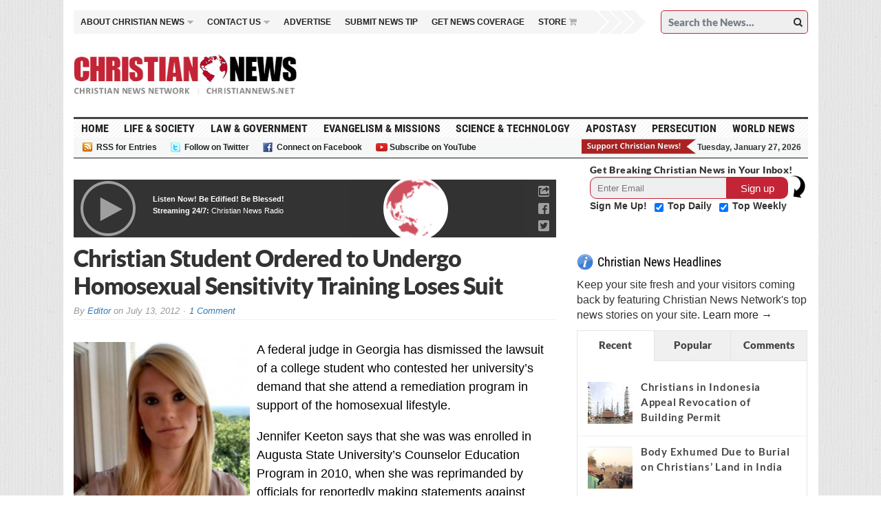

--- FILE ---
content_type: text/html; charset=UTF-8
request_url: https://christiannews.net/2012/07/13/christian-student-ordered-to-undergo-homosexual-sensitivity-training-loses-suit/
body_size: 103821
content:

 <link rel="stylesheet" href="https://christiannews.net/wp-content/themes/advanced-newspaper-child/css/animate.css">



<!--[if IE 7]>
<html class="ie ie7" lang="en-US">
<![endif]-->
<!--[if IE 8]>
<html class="ie ie8" lang="en-US">
<![endif]-->
<!--[if !(IE 7) | !(IE 8) ]><!-->
<html lang="en-US">
<!--<![endif]-->
<head>
<script src="https://ajax.googleapis.com/ajax/libs/jquery/2.2.2/jquery.min.js"></script>
<script src="https://christiannews.net/wp-content/themes/advanced-newspaper/inc/js/jquery-migrate-1.2.1.js"></script>

<script>
$(document).ready(function(){

    $(".head_cut_img_but").click(function(){

        $("#header_fixed_pos").fadeOut("slow");

	//$("#header_fixed_pos").css("border", "none");
    });
  


});

</script>
<script>
$(document).on("pagecreate","#inner_fix_scroll_head",function(){
  $(document).on("scrollstop",function(){
    alert("Stopped scrolling!");
  });                       
});
</script>


<script>
$(document).ready(function() {
$( ".main-navigation .sb-toggle" ).click(function() {
$( ".main-navigation .sb-options" ).slideToggle( "fast", function() {
});
});


});
</script>

<!--script>
$(document).ready(function() {
$( ".mobile-Navigation .head_new_menu_top" ).click(function() {
$( ".mobile-Navigation .sb-options" ).slideToggle( "fast", function() {
});
});


});
</script-->

<script>
$(document).ready(function() {
$( ".secondary-navigation .sb-toggle" ).click(function() {
$( "#sb-options_84212342" ).slideToggle( "fast", function() {
});
});


});
</script>

<script>
$(document).ready(function() {
$( "#sb-toggle_84" ).click(function() {
$( "#sb-options_842123421" ).slideToggle( "fast", function() {
});
});


});
</script>



<script>
var myVar = setInterval(function(){ myTimer() }, 7000);
var colIndex = 1;



function myTimer() {
      jQuery('div.column:not(:first)').hide(); // Hide all columns except the first
    colIndex = (colIndex % 2) + 1; // Next index with cycling
      jQuery('div.column').hide(); // Hide current ones
      jQuery('#about' + colIndex).show(); // Show next one
}

function mynew() {

myVar = setInterval(function(){ myTimer() }, 7000);

}


function myStopFunction() {
    clearInterval(myVar);
   
}

jQuery(document).ready(function(){
    jQuery("#primary-top-about").hover(function(){
	
	
    	myStopFunction();
    }, function(){
	
	
        mynew();
    });
   
    
});


</script>
<script type="text/javascript">
    /* * * CONFIGURATION VARIABLES: THIS CODE IS ONLY AN EXAMPLE * * */
    var disqus_shortname = 'christiannewsnetwork'; // Required - Replace example with your forum shortname
    var disqus_url = 'https://christiannews.net/2012/07/13/christian-student-ordered-to-undergo-homosexual-sensitivity-training-loses-suit/';
    var disqus_identifier = '/2012/07/13/christian-student-ordered-to-undergo-homosexual-sensitivity-training-loses-suit/';

    /* * * DON'T EDIT BELOW THIS LINE * * */
    (function() {
        var dsq = document.createElement('script'); dsq.type = 'text/javascript'; dsq.async = true;
        dsq.src = '//' + disqus_shortname + '.disqus.com/embed.js';
        (document.getElementsByTagName('head')[0] || document.getElementsByTagName('body')[0]).appendChild(dsq);
    })();
</script>


	<meta charset="UTF-8" />
	<meta name="viewport" content="width=device-width">
	
	<title>Christian Student Ordered to Undergo Homosexual Sensitivity Training Loses Suit | Christian News Network</title>
	<link rel="profile" href="https://gmpg.org/xfn/11">
	<link href='https://fonts.googleapis.com/css?family=Lato&subset=latin,latin-ext' rel='stylesheet' type='text/css'>
	<link rel="pingback" href="https://christiannews.net/xmlrpc.php">
	<link rel="alternate" type="application/rss+xml" title="RSS 2.0" href="https://christiannews.net/feed/" />	
	<link rel="pingback" href="https://christiannews.net/xmlrpc.php" />	
	
	<!--[if lt IE 9]>
	<script src="https://christiannews.net/wp-content/themes/advanced-newspaper/inc/js/html5.js"></script>
	<![endif]-->	

	
<!-- All in One SEO Pack 2.7.1 by Michael Torbert of Semper Fi Web Designob_start_detected [-1,-1] -->
<meta name="description"  content="A federal judge in Georgia has dismissed the lawsuit of a college student who contested her university&#039;s demand that she attend a remediation program in support" />

<link rel="canonical" href="https://christiannews.net/2012/07/13/christian-student-ordered-to-undergo-homosexual-sensitivity-training-loses-suit/" />
<!-- /all in one seo pack -->
<link rel="dns-prefetch" href="//connect.facebook.net">
<link rel='dns-prefetch' href='//code.jquery.com' />
<link rel='dns-prefetch' href='//connect.facebook.net' />
<link rel='dns-prefetch' href='//s.w.org' />
<link rel="alternate" type="application/rss+xml" title="Christian News Network &raquo; Feed" href="https://christiannews.net/feed/" />
<link rel="alternate" type="application/rss+xml" title="Christian News Network &raquo; Comments Feed" href="https://christiannews.net/comments/feed/" />
<link rel="alternate" type="application/rss+xml" title="Christian News Network &raquo; Christian Student Ordered to Undergo Homosexual Sensitivity Training Loses Suit Comments Feed" href="https://christiannews.net/2012/07/13/christian-student-ordered-to-undergo-homosexual-sensitivity-training-loses-suit/feed/" />
		<script type="text/javascript">
			window._wpemojiSettings = {"baseUrl":"https:\/\/s.w.org\/images\/core\/emoji\/11\/72x72\/","ext":".png","svgUrl":"https:\/\/s.w.org\/images\/core\/emoji\/11\/svg\/","svgExt":".svg","source":{"concatemoji":"https:\/\/christiannews.net\/wp-includes\/js\/wp-emoji-release.min.js"}};
			!function(e,a,t){var n,r,o,i=a.createElement("canvas"),p=i.getContext&&i.getContext("2d");function s(e,t){var a=String.fromCharCode;p.clearRect(0,0,i.width,i.height),p.fillText(a.apply(this,e),0,0);e=i.toDataURL();return p.clearRect(0,0,i.width,i.height),p.fillText(a.apply(this,t),0,0),e===i.toDataURL()}function c(e){var t=a.createElement("script");t.src=e,t.defer=t.type="text/javascript",a.getElementsByTagName("head")[0].appendChild(t)}for(o=Array("flag","emoji"),t.supports={everything:!0,everythingExceptFlag:!0},r=0;r<o.length;r++)t.supports[o[r]]=function(e){if(!p||!p.fillText)return!1;switch(p.textBaseline="top",p.font="600 32px Arial",e){case"flag":return s([55356,56826,55356,56819],[55356,56826,8203,55356,56819])?!1:!s([55356,57332,56128,56423,56128,56418,56128,56421,56128,56430,56128,56423,56128,56447],[55356,57332,8203,56128,56423,8203,56128,56418,8203,56128,56421,8203,56128,56430,8203,56128,56423,8203,56128,56447]);case"emoji":return!s([55358,56760,9792,65039],[55358,56760,8203,9792,65039])}return!1}(o[r]),t.supports.everything=t.supports.everything&&t.supports[o[r]],"flag"!==o[r]&&(t.supports.everythingExceptFlag=t.supports.everythingExceptFlag&&t.supports[o[r]]);t.supports.everythingExceptFlag=t.supports.everythingExceptFlag&&!t.supports.flag,t.DOMReady=!1,t.readyCallback=function(){t.DOMReady=!0},t.supports.everything||(n=function(){t.readyCallback()},a.addEventListener?(a.addEventListener("DOMContentLoaded",n,!1),e.addEventListener("load",n,!1)):(e.attachEvent("onload",n),a.attachEvent("onreadystatechange",function(){"complete"===a.readyState&&t.readyCallback()})),(n=t.source||{}).concatemoji?c(n.concatemoji):n.wpemoji&&n.twemoji&&(c(n.twemoji),c(n.wpemoji)))}(window,document,window._wpemojiSettings);
		</script>
		<!-- managing ads with Advanced Ads --><script>
					advanced_ads_ready=function(){var fns=[],listener,doc=typeof document==="object"&&document,hack=doc&&doc.documentElement.doScroll,domContentLoaded="DOMContentLoaded",loaded=doc&&(hack?/^loaded|^c/:/^loaded|^i|^c/).test(doc.readyState);if(!loaded&&doc){listener=function(){doc.removeEventListener(domContentLoaded,listener);window.removeEventListener("load",listener);loaded=1;while(listener=fns.shift())listener()};doc.addEventListener(domContentLoaded,listener);window.addEventListener("load",listener)}return function(fn){loaded?setTimeout(fn,0):fns.push(fn)}}();
			</script><style type="text/css">
img.wp-smiley,
img.emoji {
	display: inline !important;
	border: none !important;
	box-shadow: none !important;
	height: 1em !important;
	width: 1em !important;
	margin: 0 .07em !important;
	vertical-align: -0.1em !important;
	background: none !important;
	padding: 0 !important;
}
</style>
<link rel='stylesheet' id='audio8-html5_site_css-css'  href='https://christiannews.net/wp-content/plugins/lbg-audio8-html5-radio_ads/audio8_html5/audio8_html5.css' type='text/css' media='all' />
<link rel='stylesheet' id='flick-css'  href='https://christiannews.net/wp-content/plugins/mailchimp//css/flick/flick.css' type='text/css' media='all' />
<link rel='stylesheet' id='mailchimpSF_main_css-css'  href='https://christiannews.net/?mcsf_action=main_css' type='text/css' media='all' />
<!--[if IE]>
<link rel='stylesheet' id='mailchimpSF_ie_css-css'  href='https://christiannews.net/wp-content/plugins/mailchimp/css/ie.css' type='text/css' media='all' />
<![endif]-->
<link rel='stylesheet' id='cptch_stylesheet-css'  href='https://christiannews.net/wp-content/plugins/captcha/css/front_end_style.css' type='text/css' media='all' />
<link rel='stylesheet' id='dashicons-css'  href='https://christiannews.net/wp-includes/css/dashicons.min.css' type='text/css' media='all' />
<link rel='stylesheet' id='cptch_desktop_style-css'  href='https://christiannews.net/wp-content/plugins/captcha/css/desktop_style.css' type='text/css' media='all' />
<link rel='stylesheet' id='wa_chpcs_style-css'  href='https://christiannews.net/wp-content/plugins/carousel-horizontal-posts-content-slider/assets/css/custom-style.css' type='text/css' media='all' />
<link rel='stylesheet' id='chimpy-css'  href='https://christiannews.net/wp-content/plugins/chimpy/assets/css/style-frontend.css' type='text/css' media='all' />
<link rel='stylesheet' id='chimpy-font-awesome-css'  href='https://christiannews.net/wp-content/plugins/chimpy/assets/css/font-awesome/css/font-awesome.min.css' type='text/css' media='all' />
<link rel='stylesheet' id='chimpy-sky-forms-style-css'  href='https://christiannews.net/wp-content/plugins/chimpy/assets/forms/css/sky-forms.css' type='text/css' media='all' />
<link rel='stylesheet' id='chimpy-sky-forms-color-schemes-css'  href='https://christiannews.net/wp-content/plugins/chimpy/assets/forms/css/sky-forms-color-schemes.css' type='text/css' media='all' />
<link rel='stylesheet' id='contact-form-7-css'  href='https://christiannews.net/wp-content/plugins/contact-form-7/includes/css/styles.css' type='text/css' media='all' />
<style id='contact-form-7-inline-css' type='text/css'>
.wpcf7 .wpcf7-recaptcha iframe {margin-bottom: 0;}.wpcf7 .wpcf7-recaptcha[data-align="center"] > div {margin: 0 auto;}.wpcf7 .wpcf7-recaptcha[data-align="right"] > div {margin: 0 0 0 auto;}
</style>
<link rel='stylesheet' id='cntctfrm_form_style-css'  href='https://christiannews.net/wp-content/plugins/contact-form-plugin/css/form_style.css' type='text/css' media='all' />
<link rel='stylesheet' id='wpdm-font-awesome-css'  href='https://christiannews.net/wp-content/plugins/download-manager/assets/fontawesome/css/all.min.css' type='text/css' media='all' />
<link rel='stylesheet' id='wpdm-front-bootstrap-css'  href='https://christiannews.net/wp-content/plugins/download-manager/assets/bootstrap/css/bootstrap.min.css' type='text/css' media='all' />
<link rel='stylesheet' id='wpdm-front-css'  href='https://christiannews.net/wp-content/plugins/download-manager/assets/css/front.css' type='text/css' media='all' />
<link rel='stylesheet' id='gabfire-widget-css-css'  href='https://christiannews.net/wp-content/plugins/gabfire-widget-pack/css/style.css' type='text/css' media='all' />
<link rel='stylesheet' id='post-views-counter-frontend-css'  href='https://christiannews.net/wp-content/plugins/post-views-counter/css/frontend.css' type='text/css' media='all' />
<link rel='stylesheet' id='st-widget-css'  href='https://christiannews.net/wp-content/plugins/share-this/css/style.css' type='text/css' media='all' />
<link rel='stylesheet' id='owl.carousel.style-css'  href='https://christiannews.net/wp-content/plugins/wp-posts-carousel/owl.carousel/assets/owl.carousel.css' type='text/css' media='all' />
<link rel='stylesheet' id='parent-style-css'  href='https://christiannews.net/wp-content/themes/advanced-newspaper/style.css' type='text/css' media='all' />
<link rel='stylesheet' id='bootstrap-css'  href='https://christiannews.net/wp-content/themes/advanced-newspaper/framework/bootstrap/css/bootstrap.min.css' type='text/css' media='all' />
<link rel='stylesheet' id='font-awesome-css'  href='https://christiannews.net/wp-content/themes/advanced-newspaper/framework/font-awesome/css/font-awesome.min.css' type='text/css' media='all' />
<link rel='stylesheet' id='owl-carousel-css'  href='https://christiannews.net/wp-content/themes/advanced-newspaper/css/owl.carousel.css' type='text/css' media='all' />
<link rel='stylesheet' id='gabfire-style-css'  href='https://christiannews.net/wp-content/themes/advanced-newspaper-child/style.css' type='text/css' media='all' />
<link rel='stylesheet' id='bootstrap-social-css'  href='https://christiannews.net/wp-content/themes/advanced-newspaper/css/bootstrap-social.css' type='text/css' media='all' />
<link rel='stylesheet' id='wpt_widget-css'  href='https://christiannews.net/wp-content/themes/advanced-newspaper-child/css/wp-tab-widget.css' type='text/css' media='all' />
<link rel='stylesheet' id='fancybox-css'  href='https://christiannews.net/wp-content/plugins/easy-fancybox/fancybox/jquery.fancybox.min.css' type='text/css' media='screen' />
<link rel='stylesheet' id='mc4wp-form-basic-css'  href='https://christiannews.net/wp-content/plugins/mailchimp-for-wp/assets/css/form-basic.min.css' type='text/css' media='all' />
<link rel='stylesheet' id='addtoany-css'  href='https://christiannews.net/wp-content/plugins/add-to-any/addtoany.min.css' type='text/css' media='all' />
<link rel='stylesheet' id='rpt-css'  href='https://christiannews.net/wp-content/plugins/dk-pricr-responsive-pricing-table/inc/css/rpt_style.min.css' type='text/css' media='all' />
<link rel='stylesheet' id='themeblvd_news_scroller-css'  href='https://christiannews.net/wp-content/plugins/theme-blvd-news-scroller/assets/style.css' type='text/css' media='all' />
<script type='text/javascript' src='https://code.jquery.com/jquery-1.11.3.min.js'></script>
<script type='text/javascript' src='https://christiannews.net/wp-includes/js/jquery/ui/core.min.js'></script>
<script type='text/javascript' src='https://christiannews.net/wp-content/plugins/lbg-audio8-html5-radio_ads/audio8_html5/js/jquery.mousewheel.min.js'></script>
<script type='text/javascript' src='https://christiannews.net/wp-content/plugins/lbg-audio8-html5-radio_ads/audio8_html5/js/jquery.touchSwipe.min.js'></script>
<script type='text/javascript' src='https://christiannews.net/wp-content/plugins/lbg-audio8-html5-radio_ads/audio8_html5/js/swfobject.js'></script>
<script type='text/javascript' src='https://christiannews.net/wp-content/plugins/lbg-audio8-html5-radio_ads/audio8_html5/js/audio8_html5.js'></script>
<script type='text/javascript' src='https://christiannews.net/wp-content/plugins/mailchimp//js/scrollTo.js'></script>
<script type='text/javascript' src='https://christiannews.net/wp-includes/js/jquery/jquery.form.min.js'></script>
<script type='text/javascript'>
/* <![CDATA[ */
var mailchimpSF = {"ajax_url":"https:\/\/christiannews.net\/"};
/* ]]> */
</script>
<script type='text/javascript' src='https://christiannews.net/wp-content/plugins/mailchimp//js/mailchimp.js'></script>
<script type='text/javascript' src='https://christiannews.net/wp-content/plugins/mailchimp//js/datepicker.js'></script>
<script type='text/javascript' src='https://christiannews.net/wp-content/plugins/add-to-any/addtoany.min.js'></script>
<script type='text/javascript' src='https://christiannews.net/wp-content/plugins/carousel-horizontal-posts-content-slider/assets/js/caroufredsel/jquery.transit.min.js'></script>
<script type='text/javascript' src='https://christiannews.net/wp-content/plugins/carousel-horizontal-posts-content-slider/assets/js/caroufredsel/jquery.carouFredSel-6.2.1-packed.js'></script>
<script type='text/javascript' src='https://christiannews.net/wp-content/plugins/carousel-horizontal-posts-content-slider/assets/js/caroufredsel/jquery.touchSwipe.min.js'></script>
<script type='text/javascript'>
/* <![CDATA[ */
var chpcsArgs = {"auto_scroll":"true","circular":"false","easing_effect":"linear","item_align":"center","direction":"left","touch_swipe":"true","item_width":"197","time_out":"","duration":"800","css_transition":"true","infinite":"true","fx":"scroll"};
/* ]]> */
</script>
<script type='text/javascript' src='https://christiannews.net/wp-content/plugins/carousel-horizontal-posts-content-slider/assets/js/script.js'></script>
<script type='text/javascript' src='https://christiannews.net/wp-content/plugins/chimpy/assets/js/jquery.cookie.js'></script>
<script type='text/javascript' src='https://christiannews.net/wp-content/plugins/chimpy/assets/js/chimpy-frontend.js'></script>
<script type='text/javascript' src='https://christiannews.net/wp-content/plugins/chimpy/assets/forms/js/jquery.form.min.js'></script>
<script type='text/javascript' src='https://christiannews.net/wp-content/plugins/chimpy/assets/forms/js/jquery.validate.min.js'></script>
<script type='text/javascript' src='https://christiannews.net/wp-content/plugins/chimpy/assets/forms/js/jquery.maskedinput.min.js'></script>
<script type='text/javascript' src='https://christiannews.net/wp-content/plugins/download-manager/assets/bootstrap/js/bootstrap.bundle.min.js'></script>
<script type='text/javascript'>
/* <![CDATA[ */
var wpdm_url = {"home":"https:\/\/christiannews.net\/","site":"https:\/\/christiannews.net\/","ajax":"https:\/\/christiannews.net\/wp-admin\/admin-ajax.php"};
var wpdm_asset = {"spinner":"<i class=\"fas fa-sun fa-spin\"><\/i>"};
/* ]]> */
</script>
<script type='text/javascript' src='https://christiannews.net/wp-content/plugins/download-manager/assets/js/front.js'></script>
<script type='text/javascript' src='https://christiannews.net/wp-content/plugins/download-manager/assets/js/chosen.jquery.min.js'></script>
<script type='text/javascript' src='https://christiannews.net/wp-content/plugins/wp-featured-content-slider/scripts/jquery.cycle.all.2.72.js'></script>
<script type='text/javascript' src='https://christiannews.net/wp-content/plugins/wp-posts-carousel/owl.carousel/owl.carousel.js'></script>
<script type='text/javascript' src='https://christiannews.net/wp-content/plugins/wp-posts-carousel/owl.carousel/jquery.mousewheel.min.js'></script>
<script type='text/javascript' src='https://christiannews.net/wp-content/themes/advanced-newspaper/inc/js/jquery.cycle2.min.js'></script>
<script type='text/javascript' src='https://christiannews.net/wp-content/themes/advanced-newspaper/inc/js/owl.carousel.min.js'></script>
<script type='text/javascript' src='https://christiannews.net/wp-content/themes/advanced-newspaper/framework/bootstrap/js/bootstrap.min.js'></script>
<script type='text/javascript' src='https://christiannews.net/wp-content/themes/advanced-newspaper/inc/js/responsive-menu.js'></script>
<script type='text/javascript'>
/* <![CDATA[ */
var wpt = {"ajax_url":"https:\/\/christiannews.net\/wp-admin\/admin-ajax.php"};
/* ]]> */
</script>
<script type='text/javascript' src='https://christiannews.net/wp-content/themes/advanced-newspaper-child/js/wp-tab-widget.js'></script>
<script type='text/javascript' src='https://christiannews.net/wp-content/plugins/dk-pricr-responsive-pricing-table/inc/js/rpt.min.js'></script>
<link rel='https://api.w.org/' href='https://christiannews.net/wp-json/' />
<link rel="EditURI" type="application/rsd+xml" title="RSD" href="https://christiannews.net/xmlrpc.php?rsd" />
<link rel="wlwmanifest" type="application/wlwmanifest+xml" href="https://christiannews.net/wp-includes/wlwmanifest.xml" /> 
<link rel='prev' title='Notorious Abortionist&#8217;s Secret Late-Term Abortuary Exposed' href='https://christiannews.net/2012/07/13/notorious-abortionists-secret-late-term-abortuary-exposed/' />
<link rel='next' title='International Codes May Force Home Churches, Small Groups to Pony Up, Shut Down or Go Underground' href='https://christiannews.net/2012/07/14/international-codes-may-force-home-churches-small-groups-to-pony-up-shut-down-or-go-underground/' />
<meta name="generator" content="WordPress 4.9.28" />
<link rel='shortlink' href='https://christiannews.net/?p=3398' />
<link rel="alternate" type="application/json+oembed" href="https://christiannews.net/wp-json/oembed/1.0/embed?url=https%3A%2F%2Fchristiannews.net%2F2012%2F07%2F13%2Fchristian-student-ordered-to-undergo-homosexual-sensitivity-training-loses-suit%2F" />
<link rel="alternate" type="text/xml+oembed" href="https://christiannews.net/wp-json/oembed/1.0/embed?url=https%3A%2F%2Fchristiannews.net%2F2012%2F07%2F13%2Fchristian-student-ordered-to-undergo-homosexual-sensitivity-training-loses-suit%2F&#038;format=xml" />

<script data-cfasync="false">
window.a2a_config=window.a2a_config||{};a2a_config.callbacks=[];a2a_config.overlays=[];a2a_config.templates={};
(function(d,s,a,b){a=d.createElement(s);b=d.getElementsByTagName(s)[0];a.async=1;a.src="https://static.addtoany.com/menu/page.js";b.parentNode.insertBefore(a,b);})(document,"script");
</script>

        <script>
            var wpdm_site_url = 'https://christiannews.net/';
            var wpdm_home_url = 'https://christiannews.net/';
            var ajax_url = 'https://christiannews.net/wp-admin/admin-ajax.php';
            var wpdm_ajax_url = 'https://christiannews.net/wp-admin/admin-ajax.php';
            var wpdm_ajax_popup = '0';
        </script>
        <style>
            .wpdm-download-link.btn.btn-primary.{
                border-radius: 4px;
            }
        </style>


        <script type="text/javascript">
        jQuery(function($) {
            $('.date-pick').each(function() {
                var format = $(this).data('format') || 'mm/dd/yyyy';
                format = format.replace(/yyyy/i, 'yy');
                $(this).datepicker({
                    autoFocusNextInput: true,
                    constrainInput: false,
                    changeMonth: true,
                    changeYear: true,
                    beforeShow: function(input, inst) { $('#ui-datepicker-div').addClass('show'); },
                    dateFormat: format.toLowerCase(),
                });
            });
            d = new Date();
            $('.birthdate-pick').each(function() {
                var format = $(this).data('format') || 'mm/dd';
                format = format.replace(/yyyy/i, 'yy');
                $(this).datepicker({
                    autoFocusNextInput: true,
                    constrainInput: false,
                    changeMonth: true,
                    changeYear: false,
                    minDate: new Date(d.getFullYear(), 1-1, 1),
                    maxDate: new Date(d.getFullYear(), 12-1, 31),
                    beforeShow: function(input, inst) { $('#ui-datepicker-div').removeClass('show'); },
                    dateFormat: format.toLowerCase(),
                });

            });

        });
    </script>
    <style type="text/css" media="screen">
      div.printfriendly a, div.printfriendly a:link, div.printfriendly a:hover, div.printfriendly a:visited {
        text-decoration: none;
        border: none;
      }
    </style>
           <style type="text/css" media="screen">
          div.printfriendly {
            margin: 0px 0px 0px 0px;
            position: relative;
            z-index: 1000;
          }
          div.printfriendly a, div.printfriendly a:link, div.printfriendly a:visited {
            font-size: 14px;
            color: #55750C;
            vertical-align: bottom;
          }
          .printfriendly a {
            box-shadow:none;
          }
          .printfriendly a:hover {
            cursor: pointer;
          }
          .printfriendly a img  {
            border: none;
            padding:0;
            margin-right: 6px;
            box-shadow: none;
            -webkit-box-shadow: none;
            -moz-box-shadow: none;
          }
          .printfriendly a span{
            vertical-align: bottom;
          }
          .pf-alignleft {
            float: left;
          }
          .pf-alignright {
            float: right;
          }
          div.pf-aligncenter {
            display: block;
            margin-left: auto;
            margin-right: auto;
            text-align: center;
          }
        </style>
        <style type="text/css" media="print">
          .printfriendly {
            display: none;
          }
        </style>
<script charset="utf-8" type="text/javascript">var switchTo5x=true;</script>
<script charset="utf-8" type="text/javascript" id="st_insights_js" src="https://ws.sharethis.com/button/buttons.js?publisher=6a8fe917-cfab-48fe-b785-4eba0df55233&amp;product=sharethis-wordpress"></script>
<script charset="utf-8" type="text/javascript">stLight.options({"publisher":"6a8fe917-cfab-48fe-b785-4eba0df55233","doNotCopy":true,"hashAddressBar":false,"doNotHash":true});var st_type="wordpress4.7.10";</script>
<script>var wp_posts_carousel_url="https://christiannews.net/wp-content/plugins/wp-posts-carousel/";</script><link rel="shortcut icon" href="https://christiannews.net/wp-content/uploads/2012/06/Christian-News-Favicon6.ico" /><link rel="apple-touch-icon" href="https://christiannews.net/wp-content/uploads/2012/06/Christian-News-Favicon7.png" /><link rel="shortcut icon" href="https://christiannews.net/wp-content/themes/advanced-newspaper/framework/admin/images/favicon.ico" />			<script type='text/javascript'>
			(function($) {
				$(document).ready(function() { 
					$(".children").parent("li").addClass("has-child-menu");
					$(".sub-menu").parent("li").addClass("has-child-menu");
					$(".drop").parent("li").addClass("has-child-menu");
					
					$('.fadeimage').hover(
						function() {$(this).stop().animate({ opacity: 0.5 }, 800);},
						function() {$(this).stop().animate({ opacity: 1.0 }, 800);}
					);
					
					$('.mastheadnav li ul,.mainnav li ul,.subnav li ul,.mastheadnav li ul,.mainnav li ul,.productsnav li ul').hide().removeClass('fallback');
					$('.mastheadnav > li,.mainnav > li,.subnav > li,.mainnav > li,.productsnav > li ').hover(
						function () {
							$('ul', this).stop().slideDown(250);
						},
						function () {
							$('ul', this).stop().slideUp(250);
						}
					);						
			
					
					/* Slide to ID & remove 80px as top offset (for navigation) when sliding down */
					$('a[href*=#respond]:not([href=#])').click(function() {
						if (location.pathname.replace(/^\//, '') == this.pathname.replace(/^\//, '') || location.hostname == this.hostname) {

							var target = $(this.hash);
							target = target.length ? target : $('[name=' + this.hash.slice(1) + ']');
							if (target.length) {
								$('html,body').animate({
									scrollTop: target.offset().top - 65
								}, 1000);
								return false;
							}
						}
					});						
					
					/* InnerPage Slider */
					var innerslider = $(".carousel-gallery");
					innerslider.owlCarousel({
					  autoPlay: 999999,
					  pagination:true,
					  singleItem : true,
					  autoHeight : true,
					  mouseDrag: false,
					  touchDrag: false					  
					});	
					$(".carousel-gallery-next").click(function(){
						innerslider.trigger('owl.next');
					});
					$(".carousel-gallery-prev").click(function(){
						innerslider.trigger('owl.prev');
					});
					
					/* InnerPage Slider */
					var owl4 = $(".carousel-four");
					owl4.owlCarousel({
					  autoPlay: 999999,
					  pagination:true,
					  singleItem : true,
					  autoHeight : true,
					  mouseDrag: false,
					  touchDrag: false					  
					});	
					$(".carousel-four-next").click(function(){
						owl4.trigger('owl.next');
					});
					$(".carousel-four-prev").click(function(){
						owl4.trigger('owl.prev');
					});						
					
					// Responsive Menu (TinyNav)
					$(".responsive_menu").tinyNav({
						active: 'current_page_item', // Set the "active" class for default menu
						label: ''
					});
					$(".tinynav").selectbox();			
					
					$('a[href=#top]').click(function(){
						$('html, body').animate({scrollTop:0}, 'slow');
						return false;
					});
					$(".showlogin,.showcoupon,.shipping-calculator-button").click(function(){
						$('.login').toggleclass();
					});	
					$('.type-product br,#ship-to-different-address br').remove();
				});
			})(jQuery);
			</script>
		
<!-- Dynamic Widgets by QURL loaded - http://www.dynamic-widgets.com //-->
      <meta name="onesignal" content="wordpress-plugin"/>
          <link rel="manifest"
            href="https://christiannews.net/wp-content/plugins/onesignal-free-web-push-notifications/sdk_files/manifest.json.php?gcm_sender_id="/>
          <script src="https://cdn.onesignal.com/sdks/OneSignalSDK.js" async></script>    <script>

      window.OneSignal = window.OneSignal || [];

      OneSignal.push( function() {
        OneSignal.SERVICE_WORKER_UPDATER_PATH = "OneSignalSDKUpdaterWorker.js.php";
        OneSignal.SERVICE_WORKER_PATH = "OneSignalSDKWorker.js.php";
        OneSignal.SERVICE_WORKER_PARAM = { scope: '/' };

        OneSignal.setDefaultNotificationUrl("https://christiannews.net");
        var oneSignal_options = {};
        window._oneSignalInitOptions = oneSignal_options;

        oneSignal_options['wordpress'] = true;
oneSignal_options['appId'] = '524906a1-0b39-4065-8426-421df602743c';
oneSignal_options['autoRegister'] = true;
oneSignal_options['welcomeNotification'] = { };
oneSignal_options['welcomeNotification']['title'] = "";
oneSignal_options['welcomeNotification']['message'] = "Thank you for subscribing! We&#039;ll keep you informed of breaking Christian news.";
oneSignal_options['path'] = "https://christiannews.net/wp-content/plugins/onesignal-free-web-push-notifications/sdk_files/";
oneSignal_options['safari_web_id'] = "Christian News Network";
oneSignal_options['persistNotification'] = false;
oneSignal_options['promptOptions'] = { };
oneSignal_options['notifyButton'] = { };
oneSignal_options['notifyButton']['enable'] = true;
oneSignal_options['notifyButton']['position'] = 'bottom-right';
oneSignal_options['notifyButton']['theme'] = 'default';
oneSignal_options['notifyButton']['size'] = 'medium';
oneSignal_options['notifyButton']['prenotify'] = true;
oneSignal_options['notifyButton']['showCredit'] = false;
oneSignal_options['notifyButton']['text'] = {};
oneSignal_options['notifyButton']['text']['message.prenotify'] = 'Click to receive notifications of breaking Christian news!';
oneSignal_options['notifyButton']['text']['tip.state.unsubscribed'] = 'Subscribe to Christian News alerts to be notified of latest news!';
oneSignal_options['notifyButton']['text']['message.action.resubscribed'] = 'Thank you for resubscribing to Christian News!';
              oneSignal_options['autoRegister'] = false;
              OneSignal.showHttpPrompt();
              OneSignal.init(window._oneSignalInitOptions);
                    });

      function documentInitOneSignal() {
        var oneSignal_elements = document.getElementsByClassName("OneSignal-prompt");

        var oneSignalLinkClickHandler = function(event) { OneSignal.push(['registerForPushNotifications']); event.preventDefault(); };        for(var i = 0; i < oneSignal_elements.length; i++)
          oneSignal_elements[i].addEventListener('click', oneSignalLinkClickHandler, false);
      }

      if (document.readyState === 'complete') {
           documentInitOneSignal();
      }
      else {
           window.addEventListener("load", function(event){
               documentInitOneSignal();
          });
      }
    </script>

<meta property="og:site_name" content="Christian News Network">
<meta property="og:type" content="article">
<meta property="og:locale" content="en_US">
<meta property="og:url" content="https://christiannews.net/2012/07/13/christian-student-ordered-to-undergo-homosexual-sensitivity-training-loses-suit/">
<meta property="og:title" content="Christian Student Ordered to Undergo Homosexual Sensitivity Training Loses Suit">
<meta property="og:description" content="A federal judge in Georgia has dismissed the lawsuit of a college student who contested her university&#039;s demand that she attend a remediation program in support of the homosexual lifestyle. Jennifer Keeton says that she was was enrolled in Augusta State University&#039;s Counselor Education Program in 2010, when she was reprimanded by officials for reportedly&hellip;">
<meta property="og:image" content="https://christiannews.net/wp-content/uploads/2012/07/Keeton1.jpg">
<meta property="og:image:width" content="300">
<meta property="og:image:height" content="316">
<meta property="og:image" content="https://christiannews.net/wp-content/uploads/2012/07/Keeton.jpg">
<meta property="og:image:width" content="300">
<meta property="og:image:height" content="450">
<meta property="article:published_time" content="2012-07-13T18:28:05+00:00">
<meta property="article:modified_time" content="2012-07-19T00:14:57+00:00">
<meta property="article:author" content="https://christiannews.net/author/admin/">
<meta property="article:section" content="Education">
<meta property="article:tag" content="Featured">
<meta property="article:tag" content="Highlights">
<meta property="article:tag" content="Law &amp; Government">
<meta property="article:tag" content="Life &amp; Society">
		<style type="text/css" id="wp-custom-css">
			.audio8_html5.darkHover .songTitleInside {    display: none !important;
}
.audio8_html5.darkHover .xspeakers {
    display: none !important;
}

.audio8_html5.darkHover .ximage {
    background-color: #FFFFFF !important;
}
.ui-widget-content {
     display: none !important; 
}		</style>
	<meta name="generator" content="WordPress Download Manager 3.1.05" />
            <style>
                                @import url('https://fonts.googleapis.com/css?family=Rubik:400,500');
                


                .w3eden .fetfont,
                .w3eden .btn,
                .w3eden .btn.wpdm-front h3.title,
                .w3eden .wpdm-social-lock-box .IN-widget a span:last-child,
                .w3eden #xfilelist .panel-heading,
                .w3eden .wpdm-frontend-tabs a,
                .w3eden .alert:before,
                .w3eden .panel .panel-heading,
                .w3eden .discount-msg,
                .w3eden .panel.dashboard-panel h3,
                .w3eden #wpdm-dashboard-sidebar .list-group-item,
                .w3eden #package-description .wp-switch-editor,
                .w3eden .w3eden.author-dashbboard .nav.nav-tabs li a,
                .w3eden .wpdm_cart thead th,
                .w3eden #csp .list-group-item,
                .w3eden .modal-title {
                    font-family: Rubik, -apple-system, BlinkMacSystemFont, "Segoe UI", Roboto, Helvetica, Arial, sans-serif, "Apple Color Emoji", "Segoe UI Emoji", "Segoe UI Symbol";
                    text-transform: uppercase;
                    font-weight: 500;
                }
                .w3eden #csp .list-group-item{
                    text-transform: unset;
                }
            </style>
                    <style>

            :root{
                --color-primary: #4a8eff;
                --color-primary-rgb: 74, 142, 255;
                --color-primary-hover: #4a8eff;
                --color-primary-active: #4a8eff;
                --color-secondary: #4a8eff;
                --color-secondary-rgb: 74, 142, 255;
                --color-secondary-hover: #4a8eff;
                --color-secondary-active: #4a8eff;
                --color-success: #18ce0f;
                --color-success-rgb: 24, 206, 15;
                --color-success-hover: #4a8eff;
                --color-success-active: #4a8eff;
                --color-info: #2CA8FF;
                --color-info-rgb: 44, 168, 255;
                --color-info-hover: #2CA8FF;
                --color-info-active: #2CA8FF;
                --color-warning: #f29e0f;
                --color-warning-rgb: 242, 158, 15;
                --color-warning-hover: orange;
                --color-warning-active: orange;
                --color-danger: #ff5062;
                --color-danger-rgb: 255, 80, 98;
                --color-danger-hover: #ff5062;
                --color-danger-active: #ff5062;
                --color-green: #30b570;
                --color-blue: #0073ff;
                --color-purple: #8557D3;
                --color-red: #ff5062;
                --color-muted: rgba(69, 89, 122, 0.6);
                --wpdm-font: Rubik, -apple-system, BlinkMacSystemFont, "Segoe UI", Roboto, Helvetica, Arial, sans-serif, "Apple Color Emoji", "Segoe UI Emoji", "Segoe UI Symbol";
            }
            .wpdm-download-link.btn.btn-primary{
                border-radius: 4px;
            }


        </style>
        
<!-- Global site tag (gtag.js) - Google Analytics -->
<script async src="https://www.googletagmanager.com/gtag/js?id=UA-52305821-1"></script>
<script>
  window.dataLayer = window.dataLayer || [];
  function gtag(){dataLayer.push(arguments);}
  gtag('js', new Date());

  gtag('config', 'UA-52305821-1');
</script>

<!-- End Global site tag (gtag.js) - Google Analytics -->

<!-- BEGIN GOOGLE DFP CODE -->

<script type='text/javascript'>
  var googletag = googletag || {};
  googletag.cmd = googletag.cmd || [];
  (function() {
    var gads = document.createElement('script');
    gads.async = true;
    gads.type = 'text/javascript';
    var useSSL = 'https:' == document.location.protocol;
    gads.src = (useSSL ? 'https:' : 'http:') +
      '//www.googletagservices.com/tag/js/gpt.js';
    var node = document.getElementsByTagName('script')[0];
    node.parentNode.insertBefore(gads, node);
  })();
</script>

<script type='text/javascript'>
  googletag.cmd.push(function() {
    googletag.defineSlot('/92398898/LEADERBOARD_728x90', [728, 90], 'div-gpt-ad-1457302793318-0').addService(googletag.pubads());
    googletag.defineSlot('/92398898/SKYSCRAPER-MISC_160x600', [160, 600], 'div-gpt-ad-1457302793318-1').addService(googletag.pubads());
    googletag.defineSlot('/92398898/BIGBOX-TOP_300x250', [300, 250], 'div-gpt-ad-1457302793318-2').addService(googletag.pubads());
    googletag.defineSlot('/92398898/BIGBOX-MIDDLE_300x250', [300, 250], 'div-gpt-ad-1457302793318-3').addService(googletag.pubads());
    googletag.defineSlot('/92398898/BIGBOX-BOTTOM_300x250', [300, 250], 'div-gpt-ad-1457302793318-4').addService(googletag.pubads());
    googletag.defineSlot('/92398898/BIGBOX-PLUS_300x600', [300, 600], 'div-gpt-ad-1457302793318-5').addService(googletag.pubads());
    googletag.defineSlot('/92398898/BIGBOX-MISC_300x250', [300, 250], 'div-gpt-ad-1457302793318-6').addService(googletag.pubads());
    googletag.defineSlot('/92398898/MobileLeaderboard', [320, 50], 'div-gpt-ad-1457302793318-7').addService(googletag.pubads());
    googletag.defineSlot('/92398898/SKYSCRAPER-ARTICLE_160x600', [160, 600], 'div-gpt-ad-1457302793318-8').addService(googletag.pubads());
    googletag.pubads().enableSingleRequest();
    googletag.enableServices();
  });
</script>

<!-- END NEW CODING FOR DFP -->

<br><br>

<!-- Outbrain start code for end of article -->

<script type="text/javascript" async="async"
src="https://widgets.outbrain.com/outbrain.js"></script>

<!-- End Outbrain code -->

<br><br>

<!-- Taboola start code for end of article -->

<script type="text/javascript">

  window._taboola = window._taboola || [];

  _taboola.push({article:'auto'});

  !function (e, f, u) {

    e.async = 1;

    e.src = u;

    f.parentNode.insertBefore(e, f);

  }(document.createElement('script'),

  document.getElementsByTagName('script')[0],

  'https://cdn.taboola.com/libtrc/christiannews/loader.js');

</script>

<!-- End Taboola code -->

<!--Valueimpression Ads-->

<script type="text/javascript" src="//services.bilsyndication.com/adv1/?d=1492" defer="" async=""></script><script> var vitag = vitag || {};</script>

<script>
 vitag.outStreamConfig = { version: "v1",}
</script>

<!--End Valueimpression Header Tags-->

</head>

<body data-rsssl=1 class="post-template-default single single-post postid-3398 single-format-standard dwpb-push-page dwpb-allow-close" itemscope="itemscope" itemtype="http://schema.org/WebPage">

<!-- Facebook Video Code Start -->

<div id="fb-root"></div>
<script>(function(d, s, id) {
  var js, fjs = d.getElementsByTagName(s)[0];
  if (d.getElementById(id)) return;
  js = d.createElement(s); js.id = id;
  js.src = "//connect.facebook.net/en_US/sdk.js#xfbml=1&version=v2.6&appId=433402780003779";
  fjs.parentNode.insertBefore(js, fjs);
}(document, 'script', 'facebook-jssdk'));</script>

<!-- Facebook Video Code End -->


<div class="container">

	<header itemscope="itemscope" itemtype="http://schema.org/WPHeader" role="banner">
		<div class="row"><!-- Site Masthead Row-->
			<nav class="col-md-12 masthead-navigation" itemscope="itemscope" itemtype="http://schema.org/SiteNavigationElement" role="navigation">
			
			<nav class="secondary-navigation" itemscope="itemscope" itemtype="http://schema.org/SiteNavigationElement" role="navigation">
			
			
			<div id="sb-holder_84212342" class="sb-holder"><a href="https://christiannews.net" id="sb-toggle_84212342" class="sb-img_nw_menu"></a>

                              <div class="sub_nw_both_menu"> 
                               <a id="sb-toggle_84212342" class="sb-toggle"></a>
				<a style="cursor: pointer;" id="sb-toggle_84" class="section"><img src="https://christiannews.net/wp-content/themes/advanced-newspaper-child/images/12_images.png">SECTIONS</a>
                                <a id="sb-toggle_84212342" class="head_new_menu_top"></a>
                                      <a id="sb-toggle_84212342" class="sb-serch_nw_mhead"></a></div></div>
                                <div class="pull-right gab_headersearch"> <form id="searchform" action="https://christiannews.net/">
	<fieldset>
		<input class="newsearch1" id="s" name="s" value="Search the News..." type="text" onfocus="if (this.value==this.defaultValue) this.value = ''"
onblur="if (this.value=='') this.value = this.defaultValue">
		<input class="newsearch2" id="searchsubmit" src="https://christiannews.net/wp-content/themes/advanced-newspaper-child/images/blq-search.png" alt="Search a Topic..." type="image"> 
	</fieldset>
</form>
<a href="https://give.cornerstone.cc/christiannews" target="_target" class="mobile_donate_btn" title="Donate"><img src="https://christiannews.net/wp-content/themes/advanced-newspaper-child/images/final.gif"></a>
</div>
				




           <ul id="sb-options_84212342" class="sb-options" style="display: none;">
                               
<li id="menu-item-32266" class="menu-item menu-item-type-post_type menu-item-object-page menu-item-has-children menu-item-32266"><a href="https://christiannews.net/about/"><span class="new_up_main"> </span>ABOUT CHRISTIAN NEWS</a>
<ul class="sub-menu">
	<li id="menu-item-32267" class="menu-item menu-item-type-post_type menu-item-object-page menu-item-32267"><a href="https://christiannews.net/about/privacy/"><span class="new_up_sub">&#8211;  </span> Privacy Policy</a></li>
</ul>
</li>
<li id="menu-item-32268" class="menu-item menu-item-type-post_type menu-item-object-page menu-item-has-children menu-item-32268"><a href="https://christiannews.net/contact-us/"><span class="new_up_main"></span>CONTACT US</a>
<ul class="sub-menu">
	<li id="menu-item-32269" class="menu-item menu-item-type-post_type menu-item-object-page menu-item-32269"><a href="https://christiannews.net/contact-us/comment-guidelines/"><span class="new_up_sub">&#8211;  </span> Comment Guidelines</a></li>
	<li id="menu-item-32270" class="menu-item menu-item-type-post_type menu-item-object-page menu-item-32270"><a href="https://christiannews.net/contact-us/"><span class="new_up_sub">&#8211;  </span> General Information</a></li>
	<li id="menu-item-32271" class="menu-item menu-item-type-post_type menu-item-object-page menu-item-32271"><a href="https://christiannews.net/contact-us/feedback/"><span class="new_up_sub">&#8211;  </span> Give Feedback</a></li>
	<li id="menu-item-32272" class="menu-item menu-item-type-post_type menu-item-object-page menu-item-32272"><a href="https://christiannews.net/submit-news-tip/"><span class="new_up_sub">&#8211;  </span> Submit a News Tip</a></li>
	<li id="menu-item-32273" class="menu-item menu-item-type-post_type menu-item-object-page menu-item-32273"><a href="https://christiannews.net/contact-us/feature-christian-news/"><span class="new_up_sub">&#8211;  </span> Feature Christian News on Your Site</a></li>
	<li id="menu-item-32274" class="menu-item menu-item-type-post_type menu-item-object-page menu-item-32274"><a href="https://christiannews.net/contact-us/reprint-policy/"><span class="new_up_sub">&#8211;  </span> Reprint Policy</a></li>
	<li id="menu-item-32275" class="menu-item menu-item-type-post_type menu-item-object-page menu-item-32275"><a href="https://christiannews.net/contact-us/donate/"><span class="new_up_sub">&#8211;  </span> Donate</a></li>
	<li id="menu-item-32276" class="menu-item menu-item-type-post_type menu-item-object-page menu-item-32276"><a href="https://christiannews.net/contact-us/write-for-christiannews-net/"><span class="new_up_sub">&#8211;  </span> Write for ChristianNews.net</a></li>
</ul>
</li>
<li id="menu-item-32277" class="menu-item menu-item-type-post_type menu-item-object-page menu-item-32277"><a href="https://christiannews.net/advertise/">ADVERTISE</a></li>
<li id="menu-item-32278" class="menu-item menu-item-type-post_type menu-item-object-page menu-item-32278"><a href="https://christiannews.net/submit-news-tip/">SUBMIT NEWS TIP</a></li>
<li id="menu-item-82801" class="menu-item menu-item-type-custom menu-item-object-custom menu-item-82801"><a href="https://christiannews.net/newswire/">GET NEWS COVERAGE</a></li>
<li id="menu-item-32280" class="menu-item menu-item-type-post_type menu-item-object-page menu-item-32280"><a href="https://christiannews.net/store/">STORE<i class="fa fa-shopping-cart"></i></a></li>
				</ul>


           <ul id="sb-options_842123421" class="sb-options" style="display: none;">
                               
<li id="menu-item-32259" class="menu-item menu-item-type-taxonomy menu-item-object-category current-post-ancestor current-menu-parent current-post-parent menu-item-32259"><a href="https://christiannews.net/category/life-society/">LIFE &#038; SOCIETY</a></li>
<li id="menu-item-32260" class="menu-item menu-item-type-taxonomy menu-item-object-category current-post-ancestor current-menu-parent current-post-parent menu-item-32260"><a href="https://christiannews.net/category/law-government/">LAW &#038; GOVERNMENT</a></li>
<li id="menu-item-32261" class="menu-item menu-item-type-taxonomy menu-item-object-category menu-item-32261"><a href="https://christiannews.net/category/evangelism-and-missions/">EVANGELISM AND MISSIONS</a></li>
<li id="menu-item-32262" class="menu-item menu-item-type-taxonomy menu-item-object-category menu-item-32262"><a href="https://christiannews.net/category/science/">SCIENCE &#038; TECHNOLOGY</a></li>
<li id="menu-item-32263" class="menu-item menu-item-type-taxonomy menu-item-object-category menu-item-32263"><a href="https://christiannews.net/category/apostasy/">APOSTASY</a></li>
<li id="menu-item-32264" class="menu-item menu-item-type-taxonomy menu-item-object-category menu-item-32264"><a href="https://christiannews.net/category/persecution/">PERSECUTION</a></li>
<li id="menu-item-32265" class="menu-item menu-item-type-taxonomy menu-item-object-category menu-item-32265"><a href="https://christiannews.net/category/world/">WORLD NEWS</a></li>
				</ul>



	
<!--nav class="col-md-12 mobile-navigation" itemscope="itemscope" itemtype="http://schema.org/SiteNavigationElement" role="navigation">
			
			<nav class="mobile-navigation" itemscope="itemscope" itemtype="http://schema.org/SiteNavigationElement" role="navigation">
		
                     <ul id="sb-options_84212342" class="sb-options" style="display: none;">
                               
<li class="menu-item menu-item-type-taxonomy menu-item-object-category current-post-ancestor current-menu-parent current-post-parent menu-item-32259"><a href="https://christiannews.net/category/life-society/">LIFE &#038; SOCIETY</a></li>
<li class="menu-item menu-item-type-taxonomy menu-item-object-category current-post-ancestor current-menu-parent current-post-parent menu-item-32260"><a href="https://christiannews.net/category/law-government/">LAW &#038; GOVERNMENT</a></li>
<li class="menu-item menu-item-type-taxonomy menu-item-object-category menu-item-32261"><a href="https://christiannews.net/category/evangelism-and-missions/">EVANGELISM AND MISSIONS</a></li>
<li class="menu-item menu-item-type-taxonomy menu-item-object-category menu-item-32262"><a href="https://christiannews.net/category/science/">SCIENCE &#038; TECHNOLOGY</a></li>
<li class="menu-item menu-item-type-taxonomy menu-item-object-category menu-item-32263"><a href="https://christiannews.net/category/apostasy/">APOSTASY</a></li>
<li class="menu-item menu-item-type-taxonomy menu-item-object-category menu-item-32264"><a href="https://christiannews.net/category/persecution/">PERSECUTION</a></li>
<li class="menu-item menu-item-type-taxonomy menu-item-object-category menu-item-32265"><a href="https://christiannews.net/category/world/">WORLD NEWS</a></li>
				</ul-->

     

            
                                   
					<ul class="subnav responsive_menu newsubnav">
						<li class="menu-item menu-item-type-post_type menu-item-object-page menu-item-has-children menu-item-32266"><a href="https://christiannews.net/about/"><span class="new_up_main"> </span>ABOUT CHRISTIAN NEWS</a>
<ul class="sub-menu">
	<li class="menu-item menu-item-type-post_type menu-item-object-page menu-item-32267"><a href="https://christiannews.net/about/privacy/"><span class="new_up_sub">&#8211;  </span> Privacy Policy</a></li>
</ul>
</li>
<li class="menu-item menu-item-type-post_type menu-item-object-page menu-item-has-children menu-item-32268"><a href="https://christiannews.net/contact-us/"><span class="new_up_main"></span>CONTACT US</a>
<ul class="sub-menu">
	<li class="menu-item menu-item-type-post_type menu-item-object-page menu-item-32269"><a href="https://christiannews.net/contact-us/comment-guidelines/"><span class="new_up_sub">&#8211;  </span> Comment Guidelines</a></li>
	<li class="menu-item menu-item-type-post_type menu-item-object-page menu-item-32270"><a href="https://christiannews.net/contact-us/"><span class="new_up_sub">&#8211;  </span> General Information</a></li>
	<li class="menu-item menu-item-type-post_type menu-item-object-page menu-item-32271"><a href="https://christiannews.net/contact-us/feedback/"><span class="new_up_sub">&#8211;  </span> Give Feedback</a></li>
	<li class="menu-item menu-item-type-post_type menu-item-object-page menu-item-32272"><a href="https://christiannews.net/submit-news-tip/"><span class="new_up_sub">&#8211;  </span> Submit a News Tip</a></li>
	<li class="menu-item menu-item-type-post_type menu-item-object-page menu-item-32273"><a href="https://christiannews.net/contact-us/feature-christian-news/"><span class="new_up_sub">&#8211;  </span> Feature Christian News on Your Site</a></li>
	<li class="menu-item menu-item-type-post_type menu-item-object-page menu-item-32274"><a href="https://christiannews.net/contact-us/reprint-policy/"><span class="new_up_sub">&#8211;  </span> Reprint Policy</a></li>
	<li class="menu-item menu-item-type-post_type menu-item-object-page menu-item-32275"><a href="https://christiannews.net/contact-us/donate/"><span class="new_up_sub">&#8211;  </span> Donate</a></li>
	<li class="menu-item menu-item-type-post_type menu-item-object-page menu-item-32276"><a href="https://christiannews.net/contact-us/write-for-christiannews-net/"><span class="new_up_sub">&#8211;  </span> Write for ChristianNews.net</a></li>
</ul>
</li>
<li class="menu-item menu-item-type-post_type menu-item-object-page menu-item-32277"><a href="https://christiannews.net/advertise/">ADVERTISE</a></li>
<li class="menu-item menu-item-type-post_type menu-item-object-page menu-item-32278"><a href="https://christiannews.net/submit-news-tip/">SUBMIT NEWS TIP</a></li>
<li class="menu-item menu-item-type-custom menu-item-object-custom menu-item-82801"><a href="https://christiannews.net/newswire/">GET NEWS COVERAGE</a></li>
<li class="menu-item menu-item-type-post_type menu-item-object-page menu-item-32280"><a href="https://christiannews.net/store/">STORE<i class="fa fa-shopping-cart"></i></a></li>
	
					</ul>
					<div class="newsubnav1">
				</div>
				</nav>		
				<ul class="mastheadnav">
					
					
					
					
				</ul>
			</nav>

		</div><!-- /.row Site Masthead Row -->
	
		<div class="row">
			<div class="col-lg-12">
				 <div id="header_fixed_pos">
                                 <div id="inner_fix_scroll_head">
                                 <div class="head_cut_img_but"></div>
                                     <div id="header">
											
						<div class="logo logo-banner pull-left" style="float:left;margin:0;padding:15px 0px 15px 0px;">	
															<h1>
									<a href="https://christiannews.net/" title="Christian news from a Biblical worldview">
										<img src="https://christiannews.net/wp-content/uploads/2015/09/christian_1.png" alt="Christian News Network" title="Christian News Network"/>
									</a>
								</h1>
													</div><!-- logo -->
						
						<div class="header-ad pull-right logo-banner">
							<aside id="text-8" class="widget widget_text"><div class="widgetinner">			<div class="textwidget"><!-- Ezoic - Main Leaderboard - top_of_page -->
<div id="ezoic-pub-ad-placeholder-101">

<!-- DO NOT DELETE THIS PART! -->
<div class="header_img_media">
<!-- /92398898/LEADERBOARD_728x90 -->
<div id='div-gpt-ad-1457302793318-0' style='height:90px; width:728px;'>
<script type='text/javascript'>
googletag.cmd.push(function() { googletag.display('div-gpt-ad-1457302793318-0'); });
</script>
</div>
</div>

</div><!-- End Ezoic - Main Leaderboard - top_of_page --></div>
		</div></aside>
<aside id="text-49" class="widget widget_text"><div class="widgetinner">			<div class="textwidget"><!-- Ezoic - Mobile Leaderboard - top_of_page -->
<div id="ezoic-pub-ad-placeholder-122">

<!-- DO NOT DELETE THIS PART! -->
<div class="header_img_full">
<!-- /92398898/MobileLeaderboard -->
<div id='div-gpt-ad-1457302793318-7' style='height:50px; width:320px;'>
<script type='text/javascript'>
googletag.cmd.push(function() { googletag.display('div-gpt-ad-1457302793318-7'); });
</script>
</div>
</div>

</div><!-- End Ezoic - Mobile Leaderboard - top_of_page --></div>
		</div></aside>
						</div>
						
						<div class="clearfix"></div>
											

				</div><!-- /header -->	</div></div>
			</div><!-- /col-lg-12 -->
		</div><!-- /row -->		
		
		<div class="row site-nav">
			<div class="col-lg-12">
				
				<nav class="main-navigation" itemscope="itemscope" itemtype="http://schema.org/SiteNavigationElement" role="navigation">
		<div id="sb-holder_49530660" class="sb-holder"><a id="sb-toggle_49530660" class="sb-toggle"></a></div>

		<ul id="sb-options_49530660" class="sb-options">
<li>
					<li id="menu-item-42" class="menu-item menu-item-type-taxonomy menu-item-object-category current-post-ancestor current-menu-parent current-post-parent menu-item-42"><a href="https://christiannews.net/category/life-society/">Life &#038; Society</a></li>
<li id="menu-item-41" class="menu-item menu-item-type-taxonomy menu-item-object-category current-post-ancestor current-menu-parent current-post-parent menu-item-41"><a href="https://christiannews.net/category/law-government/">Law &#038; Government</a></li>
<li id="menu-item-282" class="menu-item menu-item-type-taxonomy menu-item-object-category menu-item-282"><a href="https://christiannews.net/category/evangelism-and-missions/">Evangelism &#038; Missions</a></li>
<li id="menu-item-328" class="menu-item menu-item-type-taxonomy menu-item-object-category menu-item-328"><a href="https://christiannews.net/category/science/">Science &#038; Technology</a></li>
<li id="menu-item-326" class="menu-item menu-item-type-taxonomy menu-item-object-category menu-item-326"><a href="https://christiannews.net/category/apostasy/">Apostasy</a></li>
<li id="menu-item-327" class="menu-item menu-item-type-taxonomy menu-item-object-category menu-item-327"><a href="https://christiannews.net/category/persecution/">Persecution</a></li>
<li id="menu-item-329" class="menu-item menu-item-type-taxonomy menu-item-object-category menu-item-329"><a href="https://christiannews.net/category/world/">World News</a></li>
</li>
	</ul>
					<ul class="mainnav responsive_menu">
						<li><a href="https://christiannews.net/">HOME</a></li>
						<li class="menu-item menu-item-type-taxonomy menu-item-object-category current-post-ancestor current-menu-parent current-post-parent menu-item-42"><a href="https://christiannews.net/category/life-society/">Life &#038; Society</a></li>
<li class="menu-item menu-item-type-taxonomy menu-item-object-category current-post-ancestor current-menu-parent current-post-parent menu-item-41"><a href="https://christiannews.net/category/law-government/">Law &#038; Government</a></li>
<li class="menu-item menu-item-type-taxonomy menu-item-object-category menu-item-282"><a href="https://christiannews.net/category/evangelism-and-missions/">Evangelism &#038; Missions</a></li>
<li class="menu-item menu-item-type-taxonomy menu-item-object-category menu-item-328"><a href="https://christiannews.net/category/science/">Science &#038; Technology</a></li>
<li class="menu-item menu-item-type-taxonomy menu-item-object-category menu-item-326"><a href="https://christiannews.net/category/apostasy/">Apostasy</a></li>
<li class="menu-item menu-item-type-taxonomy menu-item-object-category menu-item-327"><a href="https://christiannews.net/category/persecution/">Persecution</a></li>
<li class="menu-item menu-item-type-taxonomy menu-item-object-category menu-item-329"><a href="https://christiannews.net/category/world/">World News</a></li>
					</ul>
							
						 
					

						
					<div id="submenus">
                                       <ul class="subnavss">
<aside id="text-13" class="widget widget_text"><div class="widgetinner">			<div class="textwidget"><div class="f_top_post">
<li><a target="_blank" class="gab_rss" href="https://christiannews.net/feed/" rel="nofollow" title="Subscribe to latest posts in RSS">RSS for Entries</a></li>
<li><a target="_blank" class="gab_twitter" href="http://www.twitter.com/4christiannews" rel="nofollow" title="follow on twitter">Follow on Twitter</a></li>
<li><a target="_blank" class="gab_facebook" href="http://www.facebook.com/christiannews.net" rel="nofollow" title="Connect on facebook">Connect on Facebook</a> </li>
<li><a target="_blank" class="gab_youtube" href="https://www.youtube.com/user/4ChristianNews" rel="nofollow" title="Connect on facebook">Subscribe on YouTube</a> </li>

</div></div>
		</div></aside>
<aside id="text-45" class="widget widget_text"><div class="widgetinner">			<div class="textwidget"><div class="m_top_post">
<li><a target="_blank" class="m_home_rss" href="https://christiannews.net/feed/" rel="nofollow" title="Subscribe to latest posts in RSS">RSS</a></li>
<li><a target="_blank" class="m_home_twitter" href="http://www.twitter.com/4christiannews" rel="nofollow" title="follow on twitter">Follow us</a></li>
<li><a target="_blank" class="m_home_facebook" href="http://www.facebook.com/christiannews.net" rel="nofollow" title="Connect on facebook">Connect </a> </li>
</div></div>
		</div></aside>
						<li class="date">
							<script type="text/javascript">
								<!--
								var mydate=new Date()
								var year=mydate.getYear()
								if (year < 1000)
								year+=1900
								var day=mydate.getDay()
								var month=mydate.getMonth()
								var daym=mydate.getDate()
								if (daym<10)
								daym="0"+daym
								var dayarray=new Array("Sunday","Monday","Tuesday","Wednesday","Thursday","Friday","Saturday")
								var montharray=new Array("January","February","March","April","May","June","July","August","September","October","November","December")
								document.write(""+dayarray[day]+", "+montharray[month]+" "+daym+", "+year+"")
								// -->
							</script>
						</li>
                        <li class="top_bar_donate_button"> 
                            <a href="https://give.cornerstone.cc/christiannews" class="gab_donate" target="_target" title="Donate"></a> 
                        </li>
</ul>
</div>
				
			</div>
		</div>	
	</header>


	

	<div class="row ">
				<main class="col-xs-12 col-md-8 col-sm-8 post-wrapper" role="main" itemprop="mainContentOfPage" itemscope="itemscope" itemtype="http://schema.org/Blog">

							<div class="row">
					<div class="col-lg-12 col-md-12">
						<div class="post-lead">
							<div class="ad">
								
								<aside id="text-59" class="widget widget_text">			<div class="textwidget"><p><script>		jQuery(function() {setTimeout(function(){			jQuery("#lbg_audio8_html5_shoutcast_1").audio8_html5({				skin:"darkHover",				playerHeight:84,				titleWidth:200,				playerBackgroundColor:"#000000",				playerBackgroundOpacity:80,				sticky:false,				startMinified:false,				bannerWidth:728,				bannerHeight:90,				bannerIntervalSeconds:5,				bannerLinkTarget:"_blank",				initialVolume:0.5,				autoPlay:false,				volumeOffColor:"#cccccc",				volumeOnColor:"#9f9f9f",				songTitleColor:"#FFFFFF",				radioStationColor:"#FFFFFF",				imageBorderColor:"#ffffff",				minimizeButtonText:"ON AIR open/close",				minButtonColor:"#f00ef0",				minButtonHoverColor:"#f00ef0",				facebookAppID:"",				facebookShareTitle:"SHOUT - HTML5 Radio Player With Ads - ShoutCast and IceCast Support",				facebookShareDescription:"A top-notch responsive HTML5 Radio Player with ads support, compatible with all major browsers and mobile devices.",				pathToAjaxFiles:"https://christiannews.net/wp-content/plugins/lbg-audio8-html5-radio_ads/audio8_html5/",				nowPlayingInterval:15,				grabLastFmPhoto:true,				grabStreamnameAndGenre:true,				noImageAvailable:"https://christiannews.net/wp-content/uploads/2015/06/globe.gif",				translateRadioStation:"Streaming 24/7: ",				translateReadingData:"reading data...",				translateAllRadioStations:"ALL RADIO STATIONS",				popupWidth:1100,				popupHeight:500,				barsColor:"#d66161",				showGradientOverBars:false,				showBanner:false,				showVolume:true,				showFacebookBut:true,				showTwitterBut:true,				showPopupBut:true,				showRadioStation:true,				showTitle:true,				showPlaylistBut:false,				playlistTopPos:5,				playlistBgColor:"#f5f5f5",				playlistRecordBgOffColor:"#ffffff",				playlistRecordBgOnColor:"#d1d1d1",				playlistRecordBottomBorderOffColor:"#bbbbbb",				playlistRecordBottomBorderOnColor:"#bbbbbb",				playlistRecordTextOffColor:"#777777",				playlistRecordTextOnColor:"#000000",				categoryRecordBgOffColor:"#222222",				categoryRecordBgOnColor:"#333333",				categoryRecordBottomBorderOffColor:"#2f2f2f",				categoryRecordBottomBorderOnColor:"#2f2f2f",				categoryRecordTextOffColor:"#777777",				categoryRecordTextOnColor:"#00b4f9",				numberOfThumbsPerScreen:7,				playlistPadding:18,				firstCateg:"ALL RADIO STATIONS",				showCategories:true,				selectedCategBg:"#555555",				selectedCategOffColor:"#FFFFFF",				selectedCategOnColor:"#00b4f9",				selectedCategMarginBottom:12,				showSearchArea:true,				searchAreaBg:"#555555",				searchInputText:"search...",				searchInputBg:"#cccccc",				searchInputBorderColor:"#333333",			  searchInputTextColor:"#333333",				showPlaylistNumber:true			});		}, 1000);				});			</script>    </p>
<div class="audio8_html5_sticky">
<div class="audio8_html5">            <audio id="lbg_audio8_html5_shoutcast_1" preload="metadata">                  </p>
<div class="xaudioplaylist">
<ul>
<li class="xradiostream">http://stream.zeno.fm/urwbmhf6t7zuv</li>
<li class="xstation">Christian News Radio</li>
<li class="xcategory">ALL CATEGORIES</li>
</ul>
</div>
<p>              No HTML5 audio playback capabilities for this browser. Use <a href="https://www.google.com/intl/en/chrome/browser/">Chrome Browser!</a>            </audio>     </div>
<p>	<br style="clear:both;">  </div>
</div>
		</aside>							</div>
							<h1 class="entry-title single-post-title" itemprop="headline">
								Christian Student Ordered to Undergo Homosexual Sensitivity Training Loses Suit							</h1>
							
							<p class="postmeta"><span class="gabfire_meta gabfiremeta_bydate">By <span class="author vcard" itemscope="itemscope" itemtype="http://schema.org/Person" itemprop="author"><a href="https://christiannews.net/author/admin/" rel="author" class="fn" itemprop="name">Editor</a></span> on <time class="published updated" itemprop="datePublished" datetime="July 13, 2012T6:28 pm">July 13, 2012</time></span><span class="gabfire_meta gabfiremeta_comment"><a href="https://christiannews.net/2012/07/13/christian-student-ordered-to-undergo-homosexual-sensitivity-training-loses-suit/#comments"><span class="dsq-postid" data-dsqidentifier="3398 https://christiannews.net/?p=3398">1 Comment</span></a></span></p>						</div>		
					</div>
				</div>			
						
				
		<section class="article-wrapper">
		
							<article itemscope="itemscope" itemtype="http://schema.org/BlogPosting" itemprop="blogPost" class="entry post-3398 post type-post status-publish format-standard has-post-thumbnail hentry category-education category-featured category-highlights category-law-government category-life-society last_archivepost">
					
											<div class="social-sharethis-post">
												
						
							<a href="http://www.facebook.com/sharer.php?u=https://christiannews.net/2012/07/13/christian-student-ordered-to-undergo-homosexual-sensitivity-training-loses-suit/&t=Christian Student Ordered to Undergo Homosexual Sensitivity Training Loses Suit" data-toggle="tooltip" title="Share on Facebook" rel="nofollow"><span>Share on Facebook</span>
								<i class="fa fa-facebook pull-left"></i>
							</a>

							<a href="http://twitter.com/home?status=Christian Student Ordered to Undergo Homosexual Sensitivity Training Loses Suit => https://christiannews.net/2012/07/13/christian-student-ordered-to-undergo-homosexual-sensitivity-training-loses-suit/" data-toggle="tooltip" title="Share on Twitter" rel="nofollow"><span>Follow on Facebook</span>
								<i class="fa fa-twitter pull-left"></i>
							</a>

							<a href="https://plus.google.com/share?url=https://christiannews.net/2012/07/13/christian-student-ordered-to-undergo-homosexual-sensitivity-training-loses-suit/" data-toggle="tooltip" title="Share on Google+" rel="nofollow"><span>Add to Google+</span>
								<i class="fa fa-google-plus pull-left"></i>
							</a>

							<a href="http://www.linkedin.com/shareArticle?mini=true&url=https://christiannews.net/2012/07/13/christian-student-ordered-to-undergo-homosexual-sensitivity-training-loses-suit/&title=Christian Student Ordered to Undergo Homosexual Sensitivity Training Loses Suit&summary=&source=Christian News Network" data-toggle="tooltip" title="Share on LinkedIn" rel="nofollow"><span>Connect on Linked in</span>
								<i class="fa fa-linkedin pull-left"></i>
							</a>

							<a class="pull-right" href="mailto:?mailto:?subject=Christian%20News%20Network%20%3A%20Christian%20Student%20Ordered%20to%20Undergo%20Homosexual%20Sensitivity%20Training%20Loses%20Suit&amp;body=I%20recommend%20this%20page%3A%20Christian%20Student%20Ordered%20to%20Undergo%20Homosexual%20Sensitivity%20Training%20Loses%20Suit.%0AYou%20can%20read%20it%20on%3A%20https%3A%2F%2Fchristiannews.net%2F2012%2F07%2F13%2Fchristian-student-ordered-to-undergo-homosexual-sensitivity-training-loses-suit%2F" data-toggle="tooltip" title="Send by Email" rel="nofollow"><span>Subscribe by Email</span>
								<i class="fa fa-envelope-o pull-left"></i>
							</a>
							
							<a class="pull-right" href="javascript:window.print()" data-toggle="tooltip" title="Print This Post" rel="nofollow"><span>Print This Post</span>
								<i class="fa fa-print pull-left"></i>
							</a>
						</div>
						<div class="clearfix"></div>
										
					<div class="entry-content" itemprop="text"><p class="no-break"><span class="st_fblike_hcount" st_url="https://christiannews.net/2012/07/13/christian-student-ordered-to-undergo-homosexual-sensitivity-training-loses-suit/" st_title="Christian Student Ordered to Undergo Homosexual Sensitivity Training Loses Suit"></span><span class="st_facebook_hcount" st_url="https://christiannews.net/2012/07/13/christian-student-ordered-to-undergo-homosexual-sensitivity-training-loses-suit/" st_title="Christian Student Ordered to Undergo Homosexual Sensitivity Training Loses Suit"></span><span class="st_twitter_hcount" st_url="https://christiannews.net/2012/07/13/christian-student-ordered-to-undergo-homosexual-sensitivity-training-loses-suit/" st_title="Christian Student Ordered to Undergo Homosexual Sensitivity Training Loses Suit"></span><span class="st_googleplus_hcount" st_url="https://christiannews.net/2012/07/13/christian-student-ordered-to-undergo-homosexual-sensitivity-training-loses-suit/" st_title="Christian Student Ordered to Undergo Homosexual Sensitivity Training Loses Suit"></span><span class="st_email_hcount" st_url="https://christiannews.net/2012/07/13/christian-student-ordered-to-undergo-homosexual-sensitivity-training-loses-suit/" st_title="Christian Student Ordered to Undergo Homosexual Sensitivity Training Loses Suit"></span><span class="st_sharethis_hcount" st_url="https://christiannews.net/2012/07/13/christian-student-ordered-to-undergo-homosexual-sensitivity-training-loses-suit/" st_title="Christian Student Ordered to Undergo Homosexual Sensitivity Training Loses Suit"></span></p><div class="pf-content"><p><a href="https://christiannews.net/wp-content/uploads/2012/07/Keeton1.jpg"><img class="alignleft  wp-image-3401" title="Keeton" src="https://christiannews.net/wp-content/uploads/2012/07/Keeton1-284x300.jpg" alt="" width="256" height="270"></a>A federal judge in Georgia has dismissed the lawsuit of a college student who contested her university’s demand that she attend a remediation program in support of the homosexual lifestyle.</p>
<p>Jennifer Keeton says that she was was enrolled in Augusta State University’s Counselor Education Program in 2010, when she was reprimanded by officials for reportedly making statements against homosexuality both in and out of the classroom. She was then told that unless she underwent a remediation plan, which entailed sensitivity training activities such as attending diversity workshops, attending homosexual pride events, writing papers about tolerance and counseling homosexual students, she could not continue in her studies.</p>
<p>She states that at first, she agreed to work things out with the university, but later decided that she could not go through with the requirement.</p>
<p>“I really want to stay in the program,” Keeton wrote to faculty in an email, “But I don’t want to have to attend all the events about what I think is not moral behavior, and then write reflections on them that don’t meet your standards because I haven’t changed my views or beliefs… My biblical views won’t change.”</p><!--Ad Injection:top-->
<div style="float:left;clear:right;margin-top:7px;padding-top:0px;padding-bottom:20px;margin-right:5px;"><!-- Ezoic - In Content Skyscraper - mid_content -->
<div id="ezoic-pub-ad-placeholder-121">

<!-- /92398898/SKYSCRAPER-ARTICLE_160x600 -->
<div id="div-gpt-ad-1457302793318-8" style="height:600px; width:160px;margin-right:4px;">
<script type="text/javascript">
googletag.cmd.push(function() { googletag.display('div-gpt-ad-1457302793318-8'); });
</script>
</div>

</div><!-- End Ezoic - In Content Skyscraper - mid_content --></div>
<p>That same year, the Alliance Defense Fund (ADF) filed a lawsuit on Keeton’s behalf.</p>
<p>Late last month, U.S. District Judge Randal Hall dismissed the suit, stating:</p>
<p>“Keeton’s conflation of personal and professional values, or at least her difficulty in discerning the difference, appears to have been rooted in her opinion that the immorality of homosexual relations is a matter of objective and absolute moral truth. … One conspicuous and abiding theme of the American story is that individuals like Jennifer Keeton are free to choose their own spiritual path, and need brook no government trespass thereon. The Constitution guarantees that the heart may pulse to meters of its own design, deaf to public cadence. But when affairs of the conscience ripen into action – either speech or conduct –- government is granted leave to regulate in behalf of certain public interests, including education and professional fitness.”</p><div class="advads-in-article-buttons" id="advads-978879167"><div id="social-add-injuction">
 <ul>
<li style="padding-top:2px;"><a target="_blank" href="http://www.facebook.com/christiannews.net"><strong>Connect</strong></a><strong> with Christian News</strong></li>
<li><div class="fb-like" data-href="https://www.facebook.com/christiannews.net" data-layout="button_count" data-action="like" data-show-faces="false" data-share="false"></div></li>
<li><a href="https://twitter.com/4christiannews" class="twitter-follow-button" data-show-count="false" data-show-screen-name="false">Follow @4christiannews</a>
<script>!function(d,s,id){var js,fjs=d.getElementsByTagName(s)[0];if(!d.getElementById(id)){js=d.createElement(s);js.id=id;js.src="//platform.twitter.com/widgets.js";fjs.parentNode.insertBefore(js,fjs);}}(document,"script","twitter-wjs");</script></li>
</ul></div><br></div>
<p>“A public university student shouldn’t be threatened with expulsion for being a Christian and refusing to publicly renounce her faith, but that’s exactly what’s happening here. Simply put, the university is imposing thought reform,” said ADF Senior Counsel David French after the lawsuit was filed. “Abandoning one’s own religious beliefs should not be a precondition at a public university for obtaining a degree. This type of leftist zero-tolerance policy is in place at far too many universities, and it must stop. Jennifer’s only crime was to have the beliefs that she does.”</p>
<!--Ad Injection:bottom--><br><div class="adi_dear_bg">
<h3><b>Become a Christian News Network Supporter...</b></h3>
<div style="font-family: Arial,Helvetica,Helvetica Neue,Verdana,sans-serif" class="our_hearts_p"><!-- <a href="https://give.cornerstone.cc/christiannews" target="_target"><img src="https://www.paypal.com/en_US/i/btn/btn_donateCC_LG.gif" border="0" align="right"></a> --> <a href="https://give.cornerstone.cc/christiannews" target="_target" class="web_mobile_donate_btn" title="Donate"><img src="https://christiannews.net/wp-content/themes/advanced-newspaper-child/images/final.gif"><img src="https://christiannews.net/wp-content/themes/advanced-newspaper-child/images/credit_card_icon.png" class="bottom_donate_credit_card_icons"></a>Dear Reader, has ChristianNews.net been of benefit and a blessing to you? For many years now, the Lord has seen fit to use this small news outlet as a strong influential resource in keeping Christians informed on current events from a Biblical worldview. With much compromise and many falsehoods in modern-day Christianity, we strive to bring you the news by keeping Christ and His word in focus. <font color="green"><i><b>If you have benefited from our news coverage, please prayerfully consider becoming a Christian News supporter by <a href="https://give.cornerstone.cc/christiannews" target="_target">clicking here</a> to make a one-time or monthly donation to help keep the truth of God's word widely and freely published and distributed.</b></i></font></div>
</div><br><div class="printfriendly pf-alignleft"><a href="#" rel="nofollow" onclick="window.print(); return false;" class="noslimstat" title="Printer Friendly, PDF &amp; Email"><img style="border:none;-webkit-box-shadow:none; box-shadow:none;" src="https://cdn.printfriendly.com/buttons/printfriendly-pdf-button.png" alt="Print Friendly, PDF &amp; Email"></a></div></div>
<script type="text/javascript">
jQuery(document).ready(function($) {
	$.post('https://christiannews.net/wp-admin/admin-ajax.php', {action: 'wpt_view_count', id: '3398'});
});
</script>
</div>						<div class="single_postmeta">
							<img alt='' src='https://secure.gravatar.com/avatar/537b78931d769d4e385ec587508cb0d8?s=35&#038;d=mm&#038;r=g' srcset='https://secure.gravatar.com/avatar/537b78931d769d4e385ec587508cb0d8?s=70&#038;d=mm&#038;r=g 2x' class='avatar avatar-35 photo' height='35' width='35' />							<p>
								
                                           




  <strong class="entry-title">Christian Student Ordered to Undergo Homosexual Sensitivity Training Loses Suit</strong> added by <a href="https://christiannews.net/author/admin/" rel="author" class="author vcard"><span class="fn">Editor</span></a> on <time class="published updated" datetime="July 13, 2012T6:28 pm">July 13, 2012</time>									
								<br />
								<a class="block" href="https://christiannews.net/author/admin/">
									View all posts by Editor &rarr;								</a>
							</p>
						</div>
					<aside id="text-46" class="widget widget_text"><div class="widgetinner">			<div class="textwidget"><br>
<!-- Begin Outbrain code -->

<div class="OUTBRAIN" data-widget-id= "TF_6" data-src = ""
data-ob-template="ChristianNews" ></div>

<div class="OUTBRAIN" data-widget-id= "TF_5" data-src = ""
data-ob-template="ChristianNews" ></div>

<!-- End Outbrain code --></div>
		</div></aside>
<aside id="text-48" class="widget widget_text"><div class="widgetinner">			<div class="textwidget"><div class="pr_pol_p"><span style="font-weight:bold;">Commenting Guidelines:</span>&nbsp;We welcome readers to comment on stories, but we will not tolerate remarks containing profanity, vulgarity, violence, blasphemy, all caps or any discourteous behavior. Thank you for your cooperation in maintaining a respectful public environment where readers can engage in reasonable discussion about matters affecting our nation and our world.<a href="https://christiannews.net/contact-us/comment-guidelines/">&nbsp;<b>Read More&nbsp;→</b></a></div></div>
		</div></aside>

<div id="disqus_thread"></div>
				</article>
				
						
							
		</section><!-- articles-wrapper -->
			
		</main><!-- col-md-8 -->

 
		<div class="col-md-4 col-sm-4 col-xs-12 sidebar-wrapper">
	<div class="sidebar" role="complementary" itemscope="itemscope" itemtype="http://schema.org/WPSideBar">
		
		<aside id="text-37" class="widget widget_text"><div class="widgetinner">			<div class="textwidget"><div   class="innerpage_form_n"  id="about2"><script>(function() {
	if (!window.mc4wp) {
		window.mc4wp = {
			listeners: [],
			forms    : {
				on: function (event, callback) {
					window.mc4wp.listeners.push({
						event   : event,
						callback: callback
					});
				}
			}
		}
	}
})();
</script><!-- MailChimp for WordPress v4.2.4 - https://wordpress.org/plugins/mailchimp-for-wp/ --><form id="mc4wp-form-1" class="mc4wp-form mc4wp-form-35057 mc4wp-form-basic" method="post" data-id="35057" data-name="Default sign-up form" ><div class="mc4wp-form-fields"><div class="m_ch_main_nw">
<div class="mailchimp_p">Get Breaking Christian News in Your Inbox!</div>
<p>
<input type="email" id="mc4wp_email" name="EMAIL" placeholder="Enter Email" required />
<input type="submit" value="Sign up" /></p>

<p class="mailchimp"><label>Sign Me Up!&nbsp;</label> <input type="checkbox" checked="checked" name="mc4wp-subscribe" value="1" /><label>Top Daily&nbsp;</label><input type="checkbox" checked="checked" name="mc4wp-subscribe" value="1" /><label>Top Weekly</label>
 

<img class="mailchimp_img" src="/wp-content/themes/advanced-newspaper-child/images/myarrow.png"> </p>

</div></div><label style="display: none !important;">Leave this field empty if you're human: <input type="text" name="_mc4wp_honeypot" value="" tabindex="-1" autocomplete="off" /></label><input type="hidden" name="_mc4wp_timestamp" value="1769485218" /><input type="hidden" name="_mc4wp_form_id" value="35057" /><input type="hidden" name="_mc4wp_form_element_id" value="mc4wp-form-1" /><div class="mc4wp-response"></div></form><!-- / MailChimp for WordPress Plugin --></div>

</div>
		</div></aside>
<aside id="text-32" class="widget widget_text"><div class="widgetinner">			<div class="textwidget"><!-- Ezoic - Sidebar 1 - sidebar -->
<div id="ezoic-pub-ad-placeholder-102">

<div class="adsbyvli" data-ad-slot="vi_14923726"></div> <script> vitag.videoDiscoverConfig = {
   random: true,
   noFixedVideo: true,
   alwayDisplayAd: false
}; (vitag.Init = window.vitag.Init || []).push(function () { viAPItag.initInstreamBanner("vi_14923726") }); </script>

</div><!-- End Ezoic - Sidebar 1 - sidebar --></div>
		</div></aside>
<aside id="text-54" class="widget widget_text"><div class="widgetinner">			<div class="textwidget"><!-- Ezoic - Sidebar 2 - sidebar -->
<div id="ezoic-pub-ad-placeholder-103">

<div class="adsbyvli" data-ad-slot="vi_14923727"></div><script>(vitag.Init = window.vitag.Init || []).push(function(){viAPItag.display("vi_14923727")})</script>

 </div><!-- End Ezoic - Sidebar 2 - sidebar --></div>
		</div></aside>
<aside id="text-27" class="widget widget_text"><div class="widgetinner">			<div class="textwidget"><div class="fb-page" data-href="https://www.facebook.com/christiannews.net" data-small-header="false" data-adapt-container-width="true" data-hide-cover="false" data-show-facepile="true"><div class="fb-xfbml-parse-ignore"><blockquote1 cite="https://www.facebook.com/christiannews.net"><a href="https://www.facebook.com/christiannews.net"></a></blockquote></div></div></div>
		</div></aside>
<aside id="gab_text_widget-2" class="widget gab_text_widget"><div class="widgetinner"><h3 class="widgettitle"><span style="background: url(https://christiannews.net/wp-content/plugins/gabfire-widget-pack/images/24x/info.png) no-repeat left center;padding:3px 0 3px 30px;"><font color="black">Christian News Headlines</font></span></h3>
<p>Keep your site  fresh and your visitors coming back by featuring Christian News Network's top news stories on your site. <a href="https://christiannews.net/contact-us/feature-christian-news/">Learn more →</a></p>
<div class='clear'></div></div></aside>
			<aside id="wpt_widget-2" class="widget widget_wpt"><div class="widgetinner">			<div class="wpt_widget_content" id="wpt_widget-2_content" data-widget-number="2">
				<ul class="wpt-tabs has-3-tabs">
	                	                    	                        <li class="tab_title"><a href="#" id="recent-tab">Recent</a></li>
	                    	                	                    	                        <li class="tab_title"><a href="#" id="popular-tab">Popular</a></li>
	                    	                	                    	                        <li class="tab_title"><a href="#" id="comments-tab">Comments</a></li>
	                    	                	                    	                				</ul> <!--end .tabs-->
				<div class="clear"></div>
				<div class="inside">
											<div id="popular-tab-content" class="tab-content">
						</div> <!--end #popular-tab-content-->
																<div id="recent-tab-content" class="tab-content">
						</div> <!--end #recent-tab-content-->
																<div id="comments-tab-content" class="tab-content">
							<ul>
							</ul>
						</div> <!--end #comments-tab-content-->
															<div class="clear"></div>
				</div> <!--end .inside -->
								<div class="clear"></div>
			</div><!--end #tabber -->
						<input type="hidden" id="input_wpt_widget-2_content" value='{"allow_pagination":"1","post_num":"5","title_length":"15","comment_num":"5","show_thumb":"1","thumb_size":"small","show_date":null,"show_excerpt":null,"excerpt_length":"15","show_comment_num":null,"show_avatar":"1","q2w3_fixed_widget":false,"show_love":null}'>
			<script type="text/javascript">
				/*jQuery(function($) {
					jQuery('#_content').data('args', );
				});*/
			</script>
			</div></aside>
			<aside id="text-51" class="widget widget_text"><div class="widgetinner">			<div class="textwidget"><!-- Ezoic - Misc Box Ad - sidebar_middle -->
<div id="ezoic-pub-ad-placeholder-123"> 

<div class="adsbyvli" data-ad-slot="vi_14923727"></div><script>(vitag.Init = window.vitag.Init || []).push(function(){viAPItag.display("vi_14923727")})</script>

</div><!-- End Ezoic - Misc Box Ad - sidebar_middle --></div>
		</div></aside>
<aside id="text-52" class="widget widget_text"><div class="widgetinner">			<div class="textwidget"><!-- Ezoic - Sidebar 3 - sidebar_middle -->
<div id="ezoic-pub-ad-placeholder-117">

<div class="adsbyvli" data-ad-slot="vi_149219846"></div><script>(vitag.Init = window.vitag.Init || []).push(function(){viAPItag.display("vi_149219846")})</script>

</div><!-- End Ezoic - Sidebar 3 - sidebar_middle --></div>
		</div></aside>
<aside id="text-30" class="widget widget_text"><div class="widgetinner">			<div class="textwidget"><!-- Ezoic - Sidebar 4 - sidebar_middle -->
<div id="ezoic-pub-ad-placeholder-118">

<div class="adsbyvli" data-ad-slot="vi_149219845"></div><script>(vitag.Init = window.vitag.Init || []).push(function(){viAPItag.display("vi_149219845")})</script>

</div><!-- End Ezoic - Sidebar 4 - sidebar_middle --></div>
		</div></aside>
<aside id="text-58" class="widget widget_text"><div class="widgetinner">			<div class="textwidget"><p><!-- Ezoic - Sidebar Bigbox - sidebar_bottom --></p>
<div id="ezoic-pub-ad-placeholder-119">
<p><!-- /92398898/BIGBOX-PLUS_300x600 --></p>
<p><center></center></p>
<div id="div-gpt-ad-1457302793318-5" style="width: 300px; height: 600px;"><script>
    googletag.cmd.push(function() { googletag.display('div-gpt-ad-1457302793318-5'); });
  </script></div>
<p>&nbsp;</p>
</div>
<p><!-- End Ezoic - Sidebar Bigbox - sidebar_bottom --></p>
</div>
		</div></aside>
<aside id="text-31" class="widget widget_text"><div class="widgetinner">			<div class="textwidget"><!-- Ezoic - Sidebar Skyscraper - sidebar_bottom -->
<div id="ezoic-pub-ad-placeholder-120">

<!-- /92398898/SKYSCRAPER-MISC_160x600 -->
<center><div id='div-gpt-ad-1457302793318-1' style='height:600px; width:160px;'>
<script  type='text/javascript'>
googletag.cmd.push(function() { googletag.display('div-gpt-ad-1457302793318-1'); });
</script>
</div></center>

 </div><!-- End Ezoic - Sidebar Skyscraper - sidebar_bottom --></div>
		</div></aside>
		
	</div>
</div>	
	</div>	
	
<script type="text/javascript">
$(window).bind("scroll", function() {
    if ($(this).scrollTop() > 450) {

        $("#mob_pop_soc").fadeIn('slow');
    } else {
        $("#mob_pop_soc").stop().fadeOut();
    }
});
</script>
	<footer role="contentinfo" itemscope="itemscope" itemtype="http://schema.org/WPFooter">

<div class="new_sub_widget">

<aside id="text-14" class="widget widget_text">			<div class="textwidget"><div id="bottom_banners">

<div  class="rightad">
<a target="_blank" href="https://www.voicemailoffice.com">
<img src="https://christiannews.net/wp-content/themes/advanced-newspaper-child/images/voicemail-office.gif"></a>
</div>
<div class="leftad">
<a href="https://liveanswering.net/services/churches-and-non-profit-answering-services/" target="_blank"><img src="https://christiannews.net/wp-content/uploads/2021/05/Church-Answering-Service.jpg" width="728" height="90" border="0"></a>
</div>
<div class="clearssss"></div>
</div></div>
		</aside>
</div>

		<div class="row footercats">

			

		</div>

			

		<div class="footer-firstrow row">

		

			<div class="new_sub_widget1 col-md-4 col-lg-4 col-sm-3 col-xs-12 footer-firstrow-widget">

				<aside id="gabfire_social_widget-2" class="widget gabfire_social_widget"><div class="widgetinner"><h3 class="widgettitle">Connect With Us:</h3>
<a target="_blank" class="facebook" href="https://www.facebook.com/christiannews.net" rel="nofollow">Facebook</a><a target="_blank" class="twitter" href="http://www.twitter.com/4christiannews" rel="nofollow">Twitter</a><a target="_blank" class="linkedin" href="http://www.linkedin.com/company/christian-news-network" rel="nofollow">LinkedIn</a><a target="_blank" class="youtube" href="https://www.youtube.com/" rel="nofollow">Youtube</a><div class="clear clearfix"></div><div class='clear'></div></div></aside>

			</div>

			

			<div class="new_sub_widget2 col-md-4 col-lg-4 col-sm-4 col-xs-12 footer-firstrow-widget footer-mid-column">

				<aside id="text-3" class="widget widget_text"><div class="widgetinner"><h3 class="widgettitle">Learn More</h3>
			<div class="textwidget"><a href="https://christiannews.net/about/">About Christian News</a><br>
<a href="https://christiannews.net/contact-us/">Contact Us</a><br>
<a href="https://christiannews.net/advertise/">Advertise on ChristianNews.net</a><br>
<a href="https://christiannews.net/">Christian Business Listings</a><br>
Brought to you by <a href="http://www.repentamerica.com">Repent America</a></div>
		</div></aside>

			</div>

			

			<div class="new_sub_widget3 col-md-4 col-lg-4 col-sm-5 col-xs-12 footer-firstrow-widget">

				<aside id="text-10" class="widget widget_text"><div class="widgetinner"><h3 class="widgettitle">About Christian News Network</h3>
			<div class="textwidget">Christian News Network provides up-to-date news and information affecting the body of Christ worldwide from an uncompromising Biblical worldview. Our objective is to present the news with the word of God as our lens, and to bring to light what is hid in the darkness. <a href="https://christiannews.net/about/">Learn more →</a></div>
		</div></aside>

			</div>

			

		</div>

	<div class="row footer-meta-wrapper">

		<div class="col-md-12">

		

			<div class="footer-meta">

			

				<div class="footer-metaleft pull-left"> 






					Christian News Network – News from a Biblical worldview 
				</div><!-- #site-info -->

							

				<div class="footer-metaleft pull-right">

					All Rights Reserved &nbsp;  © Copyright 2023 &nbsp;
<a href="https://christiannews.net/about/privacy/">Privacy Policy</a>

					

					<script>
		var advanced_ads_ga_UID = false;
		var advanced_ads_ga_anonymIP = true;
advanced_ads_check_adblocker=function(t){function e(t){(window.requestAnimationFrame||window.mozRequestAnimationFrame||window.webkitRequestAnimationFrame||function(t){return setTimeout(t,16)}).call(window,t)}var n=[],a=null;return e(function(){var t=document.createElement("div");t.innerHTML="&nbsp;",t.setAttribute("class","ad_unit ad-unit text-ad text_ad pub_300x250"),t.setAttribute("style","width: 1px !important; height: 1px !important; position: absolute !important; left: 0px !important; top: 0px !important; overflow: hidden !important;"),document.body.appendChild(t),e(function(){var e=window.getComputedStyle&&window.getComputedStyle(t),o=e&&e.getPropertyValue("-moz-binding");a=e&&"none"===e.getPropertyValue("display")||"string"==typeof o&&-1!==o.indexOf("about:");for(var i=0;i<n.length;i++)n[i](a);n=[]})}),function(t){if(null===a)return void n.push(t);t(a)}}(),function(){var t=function(t,e){this.name=t,this.UID=e,this.analyticsObject=null;var n=this,a={hitType:"event",eventCategory:"Advanced Ads",eventAction:"AdBlock",eventLabel:"Yes",nonInteraction:!0,transport:"beacon"};this.analyticsObject="string"==typeof GoogleAnalyticsObject&&"function"==typeof window[GoogleAnalyticsObject]&&window[GoogleAnalyticsObject],!1===this.analyticsObject?(!function(t,e,n,a,o,i,d){t.GoogleAnalyticsObject=o,t[o]=t[o]||function(){(t[o].q=t[o].q||[]).push(arguments)},t[o].l=1*new Date,i=e.createElement(n),d=e.getElementsByTagName(n)[0],i.async=1,i.src="https://www.google-analytics.com/analytics.js",d.parentNode.insertBefore(i,d)}(window,document,"script",0,"_advads_ga"),_advads_ga("create",n.UID,"auto",this.name),advanced_ads_ga_anonymIP&&_advads_ga("set","anonymizeIp",!0),_advads_ga(n.name+".send",a)):(window.console&&window.console.log("Advanced Ads Analytics >> using other's variable named `"+GoogleAnalyticsObject+"`"),window[GoogleAnalyticsObject]("create",n.UID,"auto",this.name),window[GoogleAnalyticsObject]("set","anonymizeIp",!0),window[GoogleAnalyticsObject](n.name+".send",a))};advanced_ads_check_adblocker(function(e){e&&"string"==typeof advanced_ads_ga_UID&&advanced_ads_ga_UID&&new t("advadsTracker",advanced_ads_ga_UID)})}();		
		</script><script>
	var refTagger = {
		settings: {
			bibleVersion: "KJV",
			libronixBibleVersion: "ESV",
			addLogosLink: false,
			appendIconToLibLinks: false,
			libronixLinkIcon: "dark",
			noSearchClassNames: [],
			useTooltip: true,
			noSearchTagNames: ["h1", "h2", "h3"],
			linksOpenNewWindow: true,
			convertHyperlinks: false,
			caseInsensitive: false,
			tagChapters: false 
		}
	};

	(function(d, t) {
		var g = d.createElement(t), s = d.getElementsByTagName(t)[0];
		g.src = '//api.reftagger.com/v2/reftagger.js';
		s.parentNode.insertBefore(g, s);
	}(document, 'script'));
</script>
<script>(function() {function addEventListener(element,event,handler) {
	if(element.addEventListener) {
		element.addEventListener(event,handler, false);
	} else if(element.attachEvent){
		element.attachEvent('on'+event,handler);
	}
}function maybePrefixUrlField() {
	if(this.value.trim() !== '' && this.value.indexOf('http') !== 0) {
		this.value = "http://" + this.value;
	}
}

var urlFields = document.querySelectorAll('.mc4wp-form input[type="url"]');
if( urlFields && urlFields.length > 0 ) {
	for( var j=0; j < urlFields.length; j++ ) {
		addEventListener(urlFields[j],'blur',maybePrefixUrlField);
	}
}/* test if browser supports date fields */
var testInput = document.createElement('input');
testInput.setAttribute('type', 'date');
if( testInput.type !== 'date') {

	/* add placeholder & pattern to all date fields */
	var dateFields = document.querySelectorAll('.mc4wp-form input[type="date"]');
	for(var i=0; i<dateFields.length; i++) {
		if(!dateFields[i].placeholder) {
			dateFields[i].placeholder = 'YYYY-MM-DD';
		}
		if(!dateFields[i].pattern) {
			dateFields[i].pattern = '[0-9]{4}-(0[1-9]|1[012])-(0[1-9]|1[0-9]|2[0-9]|3[01])';
		}
	}
}

})();</script>      <script type="text/javascript">

          var pfHeaderImgUrl = '';
          var pfHeaderTagline = '';
          var pfdisableClickToDel = '0';
          var pfImagesSize = 'full-size';
          var pfImageDisplayStyle = 'right';
          var pfDisableEmail = '0';
          var pfDisablePDF = '0';
          var pfDisablePrint = '0';
          var pfCustomCSS = '';
          var pfPlatform = 'Wordpress';
      (function() {
            var e = document.createElement('script'); e.type="text/javascript";
            e.src = 'https://cdn.printfriendly.com/printfriendly.js';
            document.getElementsByTagName('head')[0].appendChild(e);
        })();
      </script>
<script type='text/javascript' src='https://christiannews.net/wp-includes/js/jquery/ui/widget.min.js'></script>
<script type='text/javascript' src='https://christiannews.net/wp-includes/js/jquery/ui/mouse.min.js'></script>
<script type='text/javascript' src='https://christiannews.net/wp-includes/js/jquery/ui/slider.min.js'></script>
<script type='text/javascript' src='https://christiannews.net/wp-includes/js/jquery/ui/effect.min.js'></script>
<script type='text/javascript'>
/* <![CDATA[ */
var wpcf7 = {"apiSettings":{"root":"https:\/\/christiannews.net\/wp-json\/contact-form-7\/v1","namespace":"contact-form-7\/v1"},"cached":"1"};
/* ]]> */
</script>
<script type='text/javascript' src='https://christiannews.net/wp-content/plugins/contact-form-7/includes/js/scripts.js'></script>
<script type='text/javascript'>
/* <![CDATA[ */
var countVars = {"disqusShortname":"christiannewsnetwork"};
/* ]]> */
</script>
<script type='text/javascript' src='https://christiannews.net/wp-content/plugins/disqus-comment-system/public/js/comment_count.js'></script>
<script type='text/javascript'>
/* <![CDATA[ */
var embedVars = {"disqusConfig":{"integration":"wordpress 3.0.17"},"disqusIdentifier":"3398 https:\/\/christiannews.net\/?p=3398","disqusShortname":"christiannewsnetwork","disqusTitle":"Christian Student Ordered to Undergo Homosexual Sensitivity Training Loses Suit","disqusUrl":"https:\/\/christiannews.net\/2012\/07\/13\/christian-student-ordered-to-undergo-homosexual-sensitivity-training-loses-suit\/","postId":"3398"};
/* ]]> */
</script>
<script type='text/javascript' src='https://christiannews.net/wp-content/plugins/disqus-comment-system/public/js/comment_embed.js'></script>
<script type='text/javascript' src='https://christiannews.net/wp-content/plugins/gabfire-widget-pack/js/jquery.tools.min.js'></script>
<script type='text/javascript'>
/* <![CDATA[ */
var pvcArgsFrontend = {"mode":"js","requestURL":"https:\/\/christiannews.net\/wp-admin\/admin-ajax.php","postID":"3398","nonce":"cbe1a4087c"};
/* ]]> */
</script>
<script type='text/javascript' src='https://christiannews.net/wp-content/plugins/post-views-counter/js/frontend.js'></script>
<script type='text/javascript' src='https://christiannews.net/wp-includes/js/comment-reply.min.js'></script>
<script type='text/javascript' src='https://christiannews.net/wp-content/plugins/page-links-to/dist/new-tab.js'></script>
<script type='text/javascript'>
/* <![CDATA[ */
var q2w3_sidebar_options = [{"sidebar":"innerpagesidebar","margin_top":10,"margin_bottom":310,"stop_id":"","screen_max_width":767,"screen_max_height":0,"width_inherit":false,"refresh_interval":1500,"window_load_hook":false,"disable_mo_api":false,"widgets":["text-31"]}];
/* ]]> */
</script>
<script type='text/javascript' src='https://christiannews.net/wp-content/plugins/q2w3-fixed-widget/js/q2w3-fixed-widget.min.js'></script>
<script type='text/javascript' src='https://christiannews.net/wp-content/plugins/easy-fancybox/fancybox/jquery.fancybox.min.js'></script>
<script type='text/javascript'>
var fb_timeout, fb_opts={'overlayShow':true,'hideOnOverlayClick':true,'showCloseButton':true,'margin':20,'centerOnScroll':false,'enableEscapeButton':true,'autoScale':true,'scriptPriority':10 };
if(typeof easy_fancybox_handler==='undefined'){
var easy_fancybox_handler=function(){
jQuery('.nofancybox,a.pin-it-button,a[href*="pinterest.com/pin/create"]').addClass('nolightbox');
/* IMG */
var fb_IMG_select='a[href*=".jpg"]:not(.nolightbox,li.nolightbox>a),area[href*=".jpg"]:not(.nolightbox),a[href*=".jpeg"]:not(.nolightbox,li.nolightbox>a),area[href*=".jpeg"]:not(.nolightbox),a[href*=".png"]:not(.nolightbox,li.nolightbox>a),area[href*=".png"]:not(.nolightbox),a[href*=".webp"]:not(.nolightbox,li.nolightbox>a),area[href*=".webp"]:not(.nolightbox)';
jQuery(fb_IMG_select).addClass('fancybox image');
var fb_IMG_sections = jQuery('div.gallery,div.wp-block-gallery,div.tiled-gallery');
fb_IMG_sections.each(function(){jQuery(this).find(fb_IMG_select).attr('rel','gallery-'+fb_IMG_sections.index(this));});
jQuery('a.fancybox,area.fancybox,li.fancybox a').each(function(){jQuery(this).fancybox(jQuery.extend({},fb_opts,{'transitionIn':'elastic','easingIn':'easeOutBack','transitionOut':'elastic','easingOut':'easeInBack','opacity':false,'hideOnContentClick':false,'titleShow':true,'titlePosition':'over','titleFromAlt':true,'showNavArrows':true,'enableKeyboardNav':true,'cyclic':false}))});};
jQuery('a.fancybox-close').on('click',function(e){e.preventDefault();jQuery.fancybox.close()});
};
var easy_fancybox_auto=function(){setTimeout(function(){jQuery('#fancybox-auto').trigger('click')},1000);};
jQuery(easy_fancybox_handler);jQuery(document).on('post-load',easy_fancybox_handler);
jQuery(easy_fancybox_auto);
</script>
<script type='text/javascript'>
/* <![CDATA[ */
var FB_WP=FB_WP||{};FB_WP.queue={_methods:[],flushed:false,add:function(fn){FB_WP.queue.flushed?fn():FB_WP.queue._methods.push(fn)},flush:function(){for(var fn;fn=FB_WP.queue._methods.shift();){fn()}FB_WP.queue.flushed=true}};window.fbAsyncInit=function(){FB.init({"xfbml":true});if(FB_WP && FB_WP.queue && FB_WP.queue.flush){FB_WP.queue.flush()}}
/* ]]> */
</script>
<script type="text/javascript">(function(d,s,id){var js,fjs=d.getElementsByTagName(s)[0];if(d.getElementById(id)){return}js=d.createElement(s);js.id=id;js.src="https:\/\/connect.facebook.net\/en_US\/all.js";fjs.parentNode.insertBefore(js,fjs)}(document,"script","facebook-jssdk"));</script>
<script type='text/javascript' src='https://christiannews.net/wp-includes/js/wp-embed.min.js'></script>
<script type='text/javascript'>
/* <![CDATA[ */
var mc4wp_forms_config = [];
/* ]]> */
</script>
<script type='text/javascript' src='https://christiannews.net/wp-content/plugins/mailchimp-for-wp/assets/js/forms-api.min.js'></script>
<!--[if lte IE 9]>
<script type='text/javascript' src='https://christiannews.net/wp-content/plugins/mailchimp-for-wp/assets/js/third-party/placeholders.min.js'></script>
<![endif]-->
<div id="fb-root"></div>
				</div> <!-- #footer-right-side -->

			</div>

		</div>

	</div>
	
		

	</footer><!-- /footer -->

	 

<div id="secondAdd" style="position:fixed;bottom:2px;right:160px;z-index:100;">
	</div>
</div><!-- /container -->


<script type="text/javascript">
jQuery(document).ready( function() {

	
    jQuery(window).scroll(function (event) {
    	//addTwo = jQuery('#text-54').html();
    	//addThree = jQuery('#text-34').html();
    	//jQuery('#secondAdd').html(addTwo);
    	//jQuery('#secondAdd').append(addThree);
        pExits = jQuery(window).scrollTop();
        if ( pExits < 1100){
			jQuery('#secondAdd').css({'display':'none'});
		}else{
				//jQuery('#text-32').html('').css({'display':'none'});
			jQuery('#secondAdd').css({'display':'block'});
		}
    });
});

 


// function repositonLastAdd(addLast) {
	
// 	var pExits = jQuery('.entry-content .pf-content p').length;
// 	var wW = jQuery(window).width();
// 	console.log("pExits:"+pExits);
// 	//console.log("Window Width: "+wW);
// 	if ( pExits ){
// 		if ( pExits >= 4 ){
// 			if(jQuery('#lastAdd').length == 0 ){
// 				jQuery('<div id="lastAdd" ></div>').insertBefore('.entry-content .pf-content p:nth-last-of-type(2)');
// 			}
			
// 			if( wW <= 767 ){
				
// 				jQuery('#text-54').html('').css({'display':'none'});
// 				jQuery('#lastAdd').html(addLast).css({'padding-bottom':'18px', 'display':'block'});
// 			} else{		
				
// 				jQuery('#text-54').html(addLast).css({'display':'block'});
// 				jQuery('#lastAdd').html('').css({'display':'none'});
// 			}			
// 		} else {
// 			if(jQuery('#lastAdd').length == 0 ){
// 				jQuery('<div id="lastAdd" />').insertBefore('.entry-content .pf-content p:nth-last-of-type(1)');
// 			}
			
// 			if( wW <= 767 ){
				
// 				jQuery('#text-54').html('').css({'display':'none'});
// 				jQuery('#lastAdd').html(addLast).css({'padding-bottom':'18px', 'display':'block'});
// 			} else{		
				
// 				jQuery('#text-54').html(addLast).css({'display':'block'});
// 				jQuery('#lastAdd').html('').css({'display':'none'});
// 			}
// 		}
	
// 	}

// }
/* reposition second advertisement on mobile screen end*/
</script>
</body>
</html>



--- FILE ---
content_type: text/html; charset=utf-8
request_url: https://www.google.com/recaptcha/api2/aframe
body_size: 268
content:
<!DOCTYPE HTML><html><head><meta http-equiv="content-type" content="text/html; charset=UTF-8"></head><body><script nonce="--aWUI9LPknHfqALPVkuXg">/** Anti-fraud and anti-abuse applications only. See google.com/recaptcha */ try{var clients={'sodar':'https://pagead2.googlesyndication.com/pagead/sodar?'};window.addEventListener("message",function(a){try{if(a.source===window.parent){var b=JSON.parse(a.data);var c=clients[b['id']];if(c){var d=document.createElement('img');d.src=c+b['params']+'&rc='+(localStorage.getItem("rc::a")?sessionStorage.getItem("rc::b"):"");window.document.body.appendChild(d);sessionStorage.setItem("rc::e",parseInt(sessionStorage.getItem("rc::e")||0)+1);localStorage.setItem("rc::h",'1769485227730');}}}catch(b){}});window.parent.postMessage("_grecaptcha_ready", "*");}catch(b){}</script></body></html>

--- FILE ---
content_type: text/css
request_url: https://christiannews.net/wp-content/plugins/lbg-audio8-html5-radio_ads/audio8_html5/audio8_html5.css
body_size: 4584
content:
/*
available controllers:
	- darkHover
	- lightHover
*/

.the_wrapper {
	/*border:1px solid #FFF000;*/
	overflow: visible !important;
}


/* the container */
.audio8_html5 {
	/*background:#0000CC;
	padding:5px;*/
}
.audio8_html5 a {
    -webkit-transition: none 0s;
    transition: none 0s;
	margin:0 !important;
	padding: 0 !important;
	border:none !important;
}
.audio8_html5 * {
	-webkit-box-sizing: content-box;
    -moz-box-sizing: content-box;
    box-sizing: content-box;
}

.audio8_html5_sticky {
	width: 100%;
	position: fixed;
	z-index: 999999;
	bottom: 0px;
	left: 0px;
	margin-left: 0;
}
/*.audio8_html5_min {
	position:absolute;
	right:10px;
	bottom:100px;
	z-index:9999999;
	cursor:pointer;
}*/



.xaudioplaylist {
	display:none;
}

/* jquery ui styles */
.ui-slider-handle {
	position: absolute;
	z-index: 2;
	display: block;
	margin-left:-0.6em;
	cursor: default;
	outline: none;
}

.ui-slider-range {
	display:block;
	width:100%;
	height:100%;
	left:0;
	bottom: 0;
	border:0 none;
	position:absolute;
	z-index:1;
}

.ui-progressbar {
	/*height: 5px;*/
}
.ui-progressbar-value {
	height:100%;
}


.lbg_border_radius {
	/*border-style:hidden;
	border-width:0px;	*/
	border-style:solid;
	border-radius: 150px;
	-webkit-border-radius: 150px;
	-moz-border-radius: 150px;
	-ms-border-radius: 150px;
	color:transparent;
}





/* darkHover */
.audio8_html5.darkHover {
	float: left;
	position: relative;
	font-size:11px !important;
	font-family:Arial, Helvetica, sans-serif !important;
	color:#FFF;
	margin:0;
	padding:0;
	/*
	-webkit-transition: all 1s ease;
	      -moz-transition: all 1s ease;
	      -o-transition: all 1s ease;
	      -ms-transition: all 1s ease;
	      transition: all 1s ease;
	*/
}

.audio8_html5.darkHover .AudioCloseBut {
	top:-21px !important;
	width:110px;
	height:21px;
	position:absolute;
	right:0;
	cursor:pointer;
	text-align:center;
	color:#333; /*available param 'minButtonColor' */
	font-size:11px;
	font-weight:bold;
	line-height:20px;
	pointer-events: auto !important;
	/*background:url(controllers/darkHover/close-off.png) no-repeat;
	border:1px solid #090;*/
}
.audio8_html5.darkHover .AudioCloseBut:hover {
	color:#F00;
}

.audio8_html5.darkHover .audio8_html5_arrow_div {
	width: 0;
	height: 0;
	border-left: 8px solid transparent;
	border-right: 8px solid transparent;
	margin: 6px 10px 3px 10px;
}
.audio8_html5.darkHover .audio8_html5_arrow_down {
	border-top: 8px solid #333; /*available param 'minButtonColor' */
}
.audio8_html5.darkHover .audio8_html5_arrow_up {
	border-bottom: 8px solid #333; /*available param 'minButtonColor' */
}

/*.audio8_html5.darkHover .AudioOpenBut {
	background:url(controllers/darkHover/open-off.png) no-repeat;
}
.audio8_html5.darkHover .AudioOpenBut:hover {
	background:url(controllers/darkHover/open-on.png) no-repeat;
}*/

.audio8_html5.darkHover .AudioControls {
	/*clear: both;*/
	width: 100%;
	margin:0;
	padding:0;
}

.audio8_html5.darkHover .FrameBehindPlayer {
	/*clear: both;*/
	position:absolute;
	width: 100%;
	height:20px;
	margin:0;
	padding:0;
}

.audio8_html5.darkHover .FrameBehindPlayerText {
	/*clear: both;*/
	position:absolute;
	width: 100%;
	margin:0;
	padding:0;
	overflow:hidden;
}




.audio8_html5.darkHover .ximage {
	position:absolute;
	z-index:3;
	width: 90px;
	height: 90px;
}

.audio8_html5.darkHover .xspeakers {
	position:absolute;
	z-index:4;
	width: 600px;
	height: 90px;
	background:url(controllers/darkHover/speakers.png) no-repeat;
}
.audio8_html5.darkHover .xgradient {
	width:470px;
	height:90px;
	position:absolute;
	z-index:2;
	/*background: rgba(245,245,245,1);*/
}



.audio8_html5.darkHover .AudioFacebook {
	/*float:left;*/
	position:absolute;
	cursor: pointer;
	display: block;
	margin:0;
	padding:0;
	z-index:1;
	width: 16px;
	height: 16px;
	background: url(controllers/darkHover/facebook-off.png) no-repeat;
}
.audio8_html5.darkHover .AudioFacebook:hover {
    background: url(controllers/darkHover/facebook-on.png) no-repeat;
}

.audio8_html5.darkHover .AudioTwitter {
	/*float:left;*/
	position:absolute;
	cursor: pointer;
	display: block;
	margin:0;
	padding:0;
	z-index:1;
	width: 16px;
	height: 16px;
	background: url(controllers/darkHover/twitter-off.png) no-repeat;
}
.audio8_html5.darkHover .AudioTwitter:hover {
    background: url(controllers/darkHover/twitter-on.png) no-repeat;
}

.audio8_html5.darkHover .AudioPopup {
	/*float:left;*/
	position:absolute;
	cursor: pointer;
	display: block;
	margin:0;
	padding:0;
	z-index:1;
	width: 16px;
	height: 16px;
	background: url(controllers/darkHover/popup-off.png) no-repeat;
	border:1px solid #0FC;
}
.audio8_html5.darkHover .AudioPopup:hover {
    background: url(controllers/darkHover/popup-on.png) no-repeat;
}



/* play */
.audio8_html5.darkHover .AudioPlay {
	/*float:left;*/
	position:absolute;
	z-index:3;
	cursor: pointer;
	display: block;
	margin:0;
	padding:0;
	width: 80px;
	height: 80px;
	background: url(controllers/darkHover/play-off.png) no-repeat;
}
.audio8_html5.darkHover .AudioPlay:hover {
    background: url(controllers/darkHover/play-on.png) no-repeat;
}


/* pause */
.audio8_html5.darkHover .AudioPause {
	/*float:left;*/
	position:absolute;
	cursor: pointer;
	display: block;
	margin:0;
	padding:0;
	width: 85px;
	height: 85px;
	background: url(controllers/darkHover/pause-off.png) no-repeat;
}
.audio8_html5.darkHover .AudioPause:hover {
	background: url(controllers/darkHover/pause-on.png) no-repeat;
}
/* prev */
.audio8_html5.darkHover .AudioPrev {
	/*float:left;*/
	position:absolute;
	cursor: pointer;
	display: none !important;
	visibility:hidden !important;
	margin:0;
	padding:0;
	width: 40px;
	height: 41px;
	background: url(controllers/darkHover/prev-off.png) no-repeat;
}
.audio8_html5.darkHover .AudioPrev:hover {
    background: url(controllers/darkHover/prev-on.png) no-repeat;
}
/* next */
.audio8_html5.darkHover .AudioNext {
	/*float:left;*/
	position:absolute;
	cursor: pointer;
	display: none !important;
	visibility:hidden !important;
	margin:0;
	padding:0;
	width: 40px;
	height: 41px;
	background: url(controllers/darkHover/next-off.png) no-repeat;
}
.audio8_html5.darkHover .AudioNext:hover {
    background: url(controllers/darkHover/next-on.png) no-repeat;
}




/*show/hide playlist */
.audio8_html5.darkHover .AudioShowHidePlaylist {
	/*float:left;*/
	position:absolute;
	cursor: pointer;
	display: block;
	margin:0;
	padding:0;
	z-index:1;
	width: 16px;
	height: 16px;
	background: url(controllers/darkHover/showhideplaylist-off.png) no-repeat;
}
.audio8_html5.darkHover .AudioShowHidePlaylist:hover {
    background: url(controllers/darkHover/showhideplaylist-on.png) no-repeat;
}







/* volume button Mute & UnMute*/
.audio8_html5.darkHover .VolumeButton {
	/*float:left;*/
	position:absolute;
	cursor: pointer;
	display: block;
	margin:0;
	padding:0;
	width: 19px;
	height: 19px;
	background: url(controllers/darkHover/volume-off.png) no-repeat;
}
.audio8_html5.darkHover .VolumeButton:hover {
	background: url(controllers/darkHover/volume-on.png) no-repeat;
}

.audio8_html5.darkHover .VolumeButtonMuted {
	background: url(controllers/darkHover/volumeMute-off.png) no-repeat;
}
.audio8_html5.darkHover .VolumeButtonMuted:hover {
	background: url(controllers/darkHover/volumeMute-on.png) no-repeat;
}

/* volume slider */
.audio8_html5.darkHover .VolumeSlider {
	/*float:left;*/
	position:absolute;
	cursor: pointer;
	display: block;
	margin:0;
	padding:0;
	width:70px;
	height:4px;
	/*background: #fff000;*/
}

.audio8_html5.darkHover .VolumeSlider .ui-slider-handle {
	display:none;
}

.audio8_html5.darkHover .VolumeSlider .ui-slider-handle.ui-state-hover {
	/*background: #fff000;*/
}

.audio8_html5.darkHover .VolumeSlider .ui-slider-range {
	position:relative;
	height:4px;
	/*background: #00F; blue*/
}






/* buffer */
.audio8_html5.darkHover .AudioBuffer {
	/*float:left;*/
	position:absolute;
	cursor: pointer;
	display: block;
	height: 4px;
	margin:0;
	padding:0;
	/*width:100%;*/
}
.audio8_html5.darkHover .AudioBuffer .ui-widget-content {  }
.audio8_html5.darkHover .AudioBuffer .ui-widget-header { /*background:#93C; mauve*/ }


/* seek */
.audio8_html5.darkHover .AudioSeek {
	/*clear:both;*/
	cursor: pointer;
	position:absolute;
	height: 4px;
	margin:0;
	padding:0;
	/*margin-top:-9px; margin:5px 0px 5px 0px; (AudioBuffer) + height:4px;*/
}

.audio8_html5.darkHover .AudioSeek .ui-slider-handle {
	display:none;
}

.audio8_html5.darkHover .AudioSeek .ui-slider-handle.ui-state-hover {
	/*background: #fff000;*/
}

.audio8_html5.darkHover .AudioSeek .ui-slider-range {
	height:4px;
}



/*song Station & Title*/
.audio8_html5.darkHover .songTitle {
	position:absolute;
	float:left;
	display: block;
	overflow:hidden;
	height:14px;
	margin:0;
	padding:0;
	line-height:1;
	font-weight: normal;
	/*border:1px solid #CC6;*/
}

.audio8_html5.darkHover .songTitleInside {
	position:absolute;
	white-space: nowrap;
	width:auto;
	text-align:center;
	font-size:11px !important;
	font-family:Arial, Helvetica, sans-serif !important;
	text-transform:uppercase;
}

.audio8_html5.darkHover .radioStation {
	position:absolute;
	margin-left:0;
	/*float:left;*/
	display: block;
	overflow:hidden;
	height:12px;
	margin:0;
	padding:0;
	line-height:1;
	font-weight: normal;
	text-align:left;
	font-size:11px !important;
	font-family:Arial, Helvetica, sans-serif !important;
	text-transform:capitalize;
	/*border:1px solid #CC6;*/
}


.audio8_html5.darkHover .artistName {
	position:absolute;
	margin-left:0;
	/*float:left;*/
	display: block;
	overflow:hidden;
	height:12px;
	margin:0;
	padding:0;
	line-height:1;
	font-weight: normal;
	text-align:left;
	font-size:11px !important;
	font-family:Arial, Helvetica, sans-serif !important;
	text-transform:capitalize;
	/*border:1px solid #000000;*/
}



/* playlist */
.audio8_html5.darkHover .selectedCategDiv {
	cursor: pointer;
	margin:0;
	padding:0px 0px;
	text-align:center;
	/*font-size:13px;
	line-height:1.5;
	font-weight:bold;*/
	background-image:url(controllers/darkHover/categories_arrow_bg.png);
	background-repeat:no-repeat;
}
.audio8_html5.darkHover .innerSelectedCategDiv {
	cursor: pointer;
	overflow:hidden;
	height:25px;
	box-sizing:content-box;
	width:80%;
	margin:0;
	padding:0px 10%;
	text-align:center;
	font-size:13px;
	line-height:1.9;
	font-weight:bold;
	background-image:url(controllers/darkHover/categories_arrow_bg.png);
	background-repeat:no-repeat;
}

.audio8_html5.darkHover .searchDiv {
	margin:0;
	padding:0;
	background-image:url(controllers/darkHover/search_icon.png);
	background-repeat:no-repeat;
	background-position: 10px 50%;
}

.audio8_html5.darkHover .search_term {
	   background-color:#FFF;
     border: 1px solid #333333;
     color: #000000;
     font:11px Arial, Helvetica, sans-serif;
	 	 margin:3px 30px !important;
     padding: 1px;
		 height:14px !important;
}

.audio8_html5.darkHover .thumbsHolderWrapper {
	position:absolute;
	height:100%;
	margin-top:0px;
	overflow:hidden;
	z-index:100;
}
.audio8_html5.darkHover .thumbsHolderVisibleWrapper {
	/*position:absolute;*/
	position:relative;
	height:100%;
	overflow:hidden;
	clear:both;/*new*/
}
.audio8_html5.darkHover .thumbsHolder {
	position:absolute;
	text-align:left;
	-webkit-overflow-scrolling: touch;
}
/* thumbsOFF */
.audio8_html5.darkHover .thumbsHolder_ThumbOFF {
	display:block;
	height:30px;
	cursor: pointer;
	background:#000;
	overflow:hidden;
	border-bottom:1px solid #ff0000;
	line-height:2.5em;
}
.audio8_html5.darkHover .thumbsHolder_ThumbOFF  .padding {
	padding:2px 10px 10px 10px !important;
	font-size:11px !important;
	font-family:Arial, Helvetica, sans-serif !important;
}


/*  scroller start */
.audio8_html5.darkHover .slider-vertical {
	display:none;
	position:absolute;
	width:9px;
	z-index:99999;
}

.audio8_html5.darkHover .slider-vertical.ui-slider { position: relative;}
.audio8_html5.darkHover .slider-vertical.ui-slider .ui-slider-handle { position: absolute; z-index: 2; width: 9px; height: 16px; cursor: pointer; background:url(controllers/darkHover/scrollerFaceOFF.png) 0 0 no-repeat; }
.audio8_html5.darkHover .slider-vertical.ui-slider .ui-slider-handle:hover {  background:url(controllers/darkHover/scrollerFaceON.png) 0 0 no-repeat; }
.audio8_html5.darkHover .slider-vertical.ui-slider .ui-slider-range { position: absolute; z-index: 1; display: block; border: 0; }


.audio8_html5.darkHover .slider-vertical.ui-slider-vertical { width: 9px; height: 100px; }
.audio8_html5.darkHover .slider-vertical.ui-slider-vertical .ui-slider-handle { left: 0px; margin-left: 0px; margin-bottom: -16px !important; border: 0; }
.audio8_html5.darkHover .slider-vertical.ui-slider-vertical .ui-slider-range { left: 0; width: 100%; }
.audio8_html5.darkHover .slider-vertical.ui-slider-vertical .ui-slider-range-min { bottom: 0; }
.audio8_html5.darkHover .slider-vertical.ui-slider-vertical .ui-slider-range-max { top: 0; }


/* Component containers
----------------------------------*/
.audio8_html5.darkHover .slider-vertical.ui-widget-content { /*background: #ff7800;*/}
.audio8_html5.darkHover .slider-vertical .ui-widget-header { /*background: #24ff00;*/ }


/* Corner radius */
.audio8_html5.darkHover .slider-vertical.ui-corner-all {}

/* Interaction states
----------------------------------
.audio8_html5.darkHover .slider-vertical.ui-state-default {background: #000000; }
.audio8_html5.darkHover .slider-vertical.ui-state-hover { background: #FFF000;  }
*/
/*  scroller end */












/* lightHover */
.audio8_html5.lightHover {
	float: left;
	position: relative;
	font-size:11px !important;
	font-family:Arial, Helvetica, sans-serif !important;
	color:#FFF;
	margin:0;
	padding:0;
}

.audio8_html5.lightHover .AudioCloseBut {
	top:-21px !important;
	width:110px;
	height:21px;
	position:absolute;
	right:0;
	cursor:pointer;
	text-align:center;
	color:#333;
	font-size:11px;
	font-weight:bold;
	line-height:20px;
	pointer-events: auto !important;
	/*background:url(controllers/lightHover/close-off.png) no-repeat;
	border:1px solid #090;*/
}
.audio8_html5.lightHover .AudioCloseBut:hover {
	color:#F00;
}

.audio8_html5.lightHover .audio8_html5_arrow_div {
	width: 0;
	height: 0;
	border-left: 8px solid transparent;
	border-right: 8px solid transparent;
	margin: 6px 10px 3px 10px;
}
.audio8_html5.lightHover .audio8_html5_arrow_down {
	border-top: 8px solid #F00; /*available param 'minButtonColor' */
}
.audio8_html5.lightHover .audio8_html5_arrow_up {
	border-bottom: 8px solid #333; /*available param 'minButtonColor' */
}

/*.audio8_html5.lightHover .AudioOpenBut {
	background:url(controllers/lightHover/open-off.png) no-repeat;
}
.audio8_html5.lightHover .AudioOpenBut:hover {
	background:url(controllers/lightHover/open-on.png) no-repeat;
}*/

.audio8_html5.lightHover .AudioControls {
	/*clear: both;*/
	width: 100%;
	margin:0;
	padding:0;
}

.audio8_html5.lightHover .FrameBehindPlayer {
	/*clear: both;*/
	position:absolute;
	width: 100%;
	height:20px;
	margin:0;
	padding:0;
}

.audio8_html5.lightHover .FrameBehindPlayerText {
	/*clear: both;*/
	position:absolute;
	width: 100%;
	margin:0;
	padding:0;
	overflow:hidden;
}




.audio8_html5.lightHover .ximage {
	position:absolute;
	z-index:3;
	width: 90px;
	height: 90px;
}

.audio8_html5.lightHover .xspeakers {
	position:absolute;
	z-index:4;
	width: 600px;
	height: 90px;
	background:url(controllers/lightHover/speakers.png) no-repeat;
}
.audio8_html5.lightHover .xgradient {
	width:470px;
	height:90px;
	position:absolute;
	z-index:2;
	/*background: rgba(245,245,245,1);*/
}



.audio8_html5.lightHover .AudioFacebook {
	/*float:left;*/
	position:absolute;
	cursor: pointer;
	display: block;
	margin:0;
	padding:0;
	z-index:1;
	width: 16px;
	height: 16px;
	background: url(controllers/lightHover/facebook-off.png) no-repeat;
}
.audio8_html5.lightHover .AudioFacebook:hover {
    background: url(controllers/lightHover/facebook-on.png) no-repeat;
}

.audio8_html5.lightHover .AudioTwitter {
	/*float:left;*/
	position:absolute;
	cursor: pointer;
	display: block;
	margin:0;
	padding:0;
	z-index:1;
	width: 16px;
	height: 16px;
	background: url(controllers/lightHover/twitter-off.png) no-repeat;
}
.audio8_html5.lightHover .AudioTwitter:hover {
    background: url(controllers/lightHover/twitter-on.png) no-repeat;
}

.audio8_html5.lightHover .AudioPopup {
	/*float:left;*/
	position:absolute;
	cursor: pointer;
	display: block;
	margin:0;
	padding:0;
	z-index:1;
	width: 16px;
	height: 16px;
	background: url(controllers/lightHover/popup-off.png) no-repeat;
	border:1px solid #0FC;
}
.audio8_html5.lightHover .AudioPopup:hover {
    background: url(controllers/lightHover/popup-on.png) no-repeat;
}



/* play */
.audio8_html5.lightHover .AudioPlay {
	/*float:left;*/
	position:absolute;
	z-index:3;
	cursor: pointer;
	display: block;
	margin:0;
	padding:0;
	width: 80px;
	height: 80px;
	background: url(controllers/lightHover/play-off.png) no-repeat;
}
.audio8_html5.lightHover .AudioPlay:hover {
    background: url(controllers/lightHover/play-on.png) no-repeat;
}


/* pause */
.audio8_html5.lightHover .AudioPause {
	/*float:left;*/
	position:absolute;
	cursor: pointer;
	display: block;
	margin:0;
	padding:0;
	width: 85px;
	height: 85px;
	background: url(controllers/lightHover/pause-off.png) no-repeat;
}
.audio8_html5.lightHover .AudioPause:hover {
	background: url(controllers/lightHover/pause-on.png) no-repeat;
}
/* prev */
.audio8_html5.lightHover .AudioPrev {
	/*float:left;*/
	position:absolute;
	cursor: pointer;
	display: none !important;
	visibility:hidden !important;
	margin:0;
	padding:0;
	width: 40px;
	height: 41px;
	background: url(controllers/lightHover/prev-off.png) no-repeat;
}
.audio8_html5.lightHover .AudioPrev:hover {
    background: url(controllers/lightHover/prev-on.png) no-repeat;
}
/* next */
.audio8_html5.lightHover .AudioNext {
	/*float:left;*/
	position:absolute;
	cursor: pointer;
	display: none !important;
	visibility:hidden !important;
	margin:0;
	padding:0;
	width: 40px;
	height: 41px;
	background: url(controllers/lightHover/next-off.png) no-repeat;
}
.audio8_html5.lightHover .AudioNext:hover {
    background: url(controllers/lightHover/next-on.png) no-repeat;
}




/*show/hide playlist */
.audio8_html5.lightHover .AudioShowHidePlaylist {
	/*float:left;*/
	position:absolute;
	cursor: pointer;
	display: block;
	margin:0;
	padding:0;
	z-index:1;
	width: 16px;
	height: 16px;
	background: url(controllers/lightHover/showhideplaylist-off.png) no-repeat;
}
.audio8_html5.lightHover .AudioShowHidePlaylist:hover {
    background: url(controllers/lightHover/showhideplaylist-on.png) no-repeat;
}







/* volume button Mute & UnMute*/
.audio8_html5.lightHover .VolumeButton {
	/*float:left;*/
	position:absolute;
	cursor: pointer;
	display: block;
	margin:0;
	padding:0;
	width: 19px;
	height: 19px;
	background: url(controllers/lightHover/volume-off.png) no-repeat;
}
.audio8_html5.lightHover .VolumeButton:hover {
	background: url(controllers/lightHover/volume-on.png) no-repeat;
}

.audio8_html5.lightHover .VolumeButtonMuted {
	background: url(controllers/lightHover/volumeMute-off.png) no-repeat;
}
.audio8_html5.lightHover .VolumeButtonMuted:hover {
	background: url(controllers/lightHover/volumeMute-on.png) no-repeat;
}

/* volume slider */
.audio8_html5.lightHover .VolumeSlider {
	/*float:left;*/
	position:absolute;
	cursor: pointer;
	display: block;
	margin:0;
	padding:0;
	width:70px;
	height:4px;
	/*background: #fff000;*/
}

.audio8_html5.lightHover .VolumeSlider .ui-slider-handle {
	display:none;
}

.audio8_html5.lightHover .VolumeSlider .ui-slider-handle.ui-state-hover {
	/*background: #fff000;*/
}

.audio8_html5.lightHover .VolumeSlider .ui-slider-range {
	position:relative;
	height:4px;
	/*background: #00F; blue*/
}






/* buffer */
.audio8_html5.lightHover .AudioBuffer {
	/*float:left;*/
	position:absolute;
	cursor: pointer;
	display: block;
	height: 4px;
	margin:0;
	padding:0;
	/*width:100%;*/
}
.audio8_html5.lightHover .AudioBuffer .ui-widget-content {  }
.audio8_html5.lightHover .AudioBuffer .ui-widget-header { /*background:#93C; mauve*/ }


/* seek */
.audio8_html5.lightHover .AudioSeek {
	/*clear:both;*/
	cursor: pointer;
	position:absolute;
	height: 4px;
	margin:0;
	padding:0;
	/*margin-top:-9px; margin:5px 0px 5px 0px; (AudioBuffer) + height:4px;*/
}

.audio8_html5.lightHover .AudioSeek .ui-slider-handle {
	display:none;
}

.audio8_html5.lightHover .AudioSeek .ui-slider-handle.ui-state-hover {
	/*background: #fff000;*/
}

.audio8_html5.lightHover .AudioSeek .ui-slider-range {
	height:4px;
}



/*song Station & Title*/
.audio8_html5.lightHover .songTitle {
	position:absolute;
	float:left;
	display: block;
	overflow:hidden;
	height:14px;
	margin:0;
	padding:0;
	line-height:1;
	font-weight: normal;
	/*border:1px solid #CC6;*/
}

.audio8_html5.lightHover .songTitleInside {
	position:absolute;
	white-space: nowrap;
	width:auto;
	text-align:center;
	font-size:11px !important;
	font-family:Arial, Helvetica, sans-serif !important;
	text-transform:uppercase;
}

.audio8_html5.lightHover .radioStation {
	position:absolute;
	margin-left:0;
	/*float:left;*/
	display: block;
	overflow:hidden;
	height:12px;
	margin:0;
	padding:0;
	line-height:1;
	font-weight: normal;
	text-align:left;
	font-size:11px !important;
	font-family:Arial, Helvetica, sans-serif !important;
	text-transform:capitalize;
	/*border:1px solid #CC6;*/
}


.audio8_html5.lightHover .artistName {
	position:absolute;
	margin-left:0;
	/*float:left;*/
	display: block;
	overflow:hidden;
	height:12px;
	margin:0;
	padding:0;
	line-height:1;
	font-weight: normal;
	text-align:left;
	font-size:11px !important;
	font-family:Arial, Helvetica, sans-serif !important;
	text-transform:capitalize;
	/*border:1px solid #000000;*/
}



/* playlist */
.audio8_html5.lightHover .selectedCategDiv {
	cursor: pointer;
	margin:0;
	padding:0px 0px;
	text-align:center;
	/*font-size:13px;
	line-height:1.5;
	font-weight:bold;*/
	background-image:url(controllers/lightHover/categories_arrow_bg.png);
	background-repeat:no-repeat;
}
.audio8_html5.lightHover .innerSelectedCategDiv {
	cursor: pointer;
	overflow:hidden;
	height:25px;
	box-sizing:content-box;
	width:80%;
	margin:0;
	padding:0px 10%;
	text-align:center;
	font-size:13px;
	line-height:1.9;
	font-weight:bold;
	background-image:url(controllers/lightHover/categories_arrow_bg.png);
	background-repeat:no-repeat;
}

.audio8_html5.lightHover .searchDiv {
	margin:0;
	padding:0;
	background-image:url(controllers/lightHover/search_icon.png);
	background-repeat:no-repeat;
	background-position: 10px 50%;
}

.audio8_html5.lightHover .search_term {
	   background-color:#FFF;
     border: 1px solid #333333;
     color: #000000;
     font:11px Arial, Helvetica, sans-serif;
	   margin:3px 30px !important;
     padding: 1px;
		 height:14px !important;
}

.audio8_html5.lightHover .thumbsHolderWrapper {
	position:absolute;
	height:100%;
	margin-top:0px;
	overflow:hidden;
	z-index:100;
}
.audio8_html5.lightHover .thumbsHolderVisibleWrapper {
	/*position:absolute;*/
	position:relative;
	height:100%;
	overflow:hidden;
	clear:both;/*new*/
}
.audio8_html5.lightHover .thumbsHolder {
	position:absolute;
	text-align:left;
	-webkit-overflow-scrolling: touch;
}
/* thumbsOFF */
.audio8_html5.lightHover .thumbsHolder_ThumbOFF {
	display:block;
	height:30px;
	cursor: pointer;
	background:#000;
	overflow:hidden;
	border-bottom:1px solid #ff0000;
	line-height:2.5em;
}
.audio8_html5.lightHover .thumbsHolder_ThumbOFF  .padding {
	padding:2px 10px 10px 10px !important;
	font-size:11px !important;
	font-family:Arial, Helvetica, sans-serif !important;
}


/*  scroller start */
.audio8_html5.lightHover .slider-vertical {
	display:none;
	position:absolute;
	width:9px;
	z-index:99999;
}

.audio8_html5.lightHover .slider-vertical.ui-slider { position: relative;}
.audio8_html5.lightHover .slider-vertical.ui-slider .ui-slider-handle { position: absolute; z-index: 2; width: 9px; height: 16px; cursor: pointer; background:url(controllers/lightHover/scrollerFaceOFF.png) 0 0 no-repeat; }
.audio8_html5.lightHover .slider-vertical.ui-slider .ui-slider-handle:hover {  background:url(controllers/lightHover/scrollerFaceON.png) 0 0 no-repeat; }
.audio8_html5.lightHover .slider-vertical.ui-slider .ui-slider-range { position: absolute; z-index: 1; display: block; border: 0; }


.audio8_html5.lightHover .slider-vertical.ui-slider-vertical { width: 9px; height: 100px; }
.audio8_html5.lightHover .slider-vertical.ui-slider-vertical .ui-slider-handle { left: 0px; margin-left: 0px; margin-bottom: -16px !important; border: 0; }
.audio8_html5.lightHover .slider-vertical.ui-slider-vertical .ui-slider-range { left: 0; width: 100%; }
.audio8_html5.lightHover .slider-vertical.ui-slider-vertical .ui-slider-range-min { bottom: 0; }
.audio8_html5.lightHover .slider-vertical.ui-slider-vertical .ui-slider-range-max { top: 0; }


/* Component containers
----------------------------------*/
.audio8_html5.lightHover .slider-vertical.ui-widget-content { /*background: #ff7800;*/}
.audio8_html5.lightHover .slider-vertical .ui-widget-header { /*background: #24ff00;*/ }


/* Corner radius */
.audio8_html5.lightHover .slider-vertical.ui-corner-all {}

/* Interaction states
----------------------------------
.audio8_html5.lightHover .slider-vertical.ui-state-default {background: #000000; }
.audio8_html5.lightHover .slider-vertical.ui-state-hover { background: #FFF000;  }
*/
/*  scroller end */






/*
==============================================
perspectiveDownZero        Made by Christian Pucci
==============================================
*/
.perspectiveDownZero {
	-webkit-backface-visibility: visible !important;
	backface-visibility: visible !important;
	-webkit-animation-name: perspectiveDownZero;
	animation-name: perspectiveDownZero;

	-webkit-animation-duration: 0s;
	animation-duration: 0s;
	-webkit-animation-fill-mode: both;
	animation-fill-mode: both;
}

@-webkit-keyframes perspectiveDownZero {
  0% {
    -webkit-transform-origin: 0 100%;
    -webkit-transform: perspective(0px) rotateX(0deg);
  }

  100% {
    -webkit-transform-origin: 0 100%;
    -webkit-transform: perspective(0px) rotateX(-180deg);
  }
}
@keyframes perspectiveDownZero {
  0% {
    transform-origin: 0 100%;
    transform: perspective(0px) rotateX(0deg);
  }

  100% {
    transform-origin: 0 100%;
    transform: perspective(0px) rotateX(-180deg);
  }
}



.barsContainer {
	position:absolute;
	width:459px;
	height:60px;
	z-index:1;
	top:50%;
	left:50%;
	/*-webkit-transform: translate(-50%, 0%);
	-ms-transform:translate(-50%, 0%);
	transform: translate(-50%, 0%);
	-webkit-transform: translate3d(0, 0 , 0);
	-ms-transform:translate3d(0, 0 , 0);
	transform: translate3d(0, 0 , 0);
    -webkit-backface-visibility: hidden;
	-ms-backface-visibility: hidden;
    backface-visibility: hidden;
    -webkit-perspective: 1000;
	-ms-perspective: 1000;
    perspective: 1000;*/
}


.bars {
    height: 40px;
    margin: 0px 0 0 0px;
    position: absolute;
    width: 459px;
	/*border:1px solid #900;*/
}



.bar {
   background: #ffffff;
    bottom: 0px;
    height: 0px;
    position: absolute;
    width: 4px;
}


.sound {
	-webkit-animation-name: sound;
	animation-name: sound;

	-webkit-animation-duration: 0ms;
	animation-duration: 0ms;

	-webkit-animation-delay: -800ms;
	-animation-delay: -800ms;

	-webkit-animation-timing-function: linear;
    animation-timing-function: linear;

	-webkit-animation-iteration-count: infinite;
    animation-iteration-count: infinite;

	-webkit-animation-direction: alternate;
    animation-direction: alternate;

}



@keyframes sound {
    0% {
       opacity: .90;
        height: 3px;

	/*-webkit-transform: translate(-50%, 0%);
	-ms-transform:translate(-50%, 0%);
	transform: translate(-50%, 0%);
	-webkit-transform: translate3d(0, 0 , 0);
	-ms-transform:translate3d(0, 0 , 0);
	transform: translate3d(0, 0 , 0);
    -webkit-backface-visibility: hidden;
	-ms-backface-visibility: hidden;
    backface-visibility: hidden;
    -webkit-perspective: 1000;
	-ms-perspective: 1000;
    perspective: 1000;*/
    }
    100% {
        opacity: 1;
        height: 38px;

	/*-webkit-transform: translate(-50%, 0%);
	-ms-transform:translate(-50%, 0%);
	transform: translate(-50%, 0%);
	-webkit-transform: translate3d(0, 0 , 0);
	-ms-transform:translate3d(0, 0 , 0);
	transform: translate3d(0, 0 , 0);
    -webkit-backface-visibility: hidden;
	-ms-backface-visibility: hidden;
    backface-visibility: hidden;
    -webkit-perspective: 1000;
	-ms-perspective: 1000;
    perspective: 1000; */
    }
}



.sound2 {
	-webkit-animation-name: sound2;
	animation-name: sound2;

	-webkit-animation-duration: 0ms;
	animation-duration: 0ms;

	-webkit-animation-delay: -800ms;
	-animation-delay: -800ms;

	-webkit-animation-timing-function: linear;
    animation-timing-function: linear;

	-webkit-animation-iteration-count: infinite;
    animation-iteration-count: infinite;

	-webkit-animation-direction: alternate;
    animation-direction: alternate;
}

@keyframes sound2 {
    0% {
       opacity: .10;
        height: 0px;

	/*-webkit-transform: translate(-50%, 0%);
	-ms-transform:translate(-50%, 0%);
	transform: translate(-50%, 0%);*/
	/*-webkit-transform: translate3d(0, 0 , 0);
	-ms-transform:translate3d(0, 0 , 0);
	transform: translate3d(0, 0 , 0);
    -webkit-backface-visibility: hidden;
	-ms-backface-visibility: hidden;
    backface-visibility: hidden;
    -webkit-perspective: 1000;
	-ms-perspective: 1000;
    perspective: 1000;*/
    }
    100% {
        opacity: .20;
        height: 15px;

	/*-webkit-transform: translate(-50%, 0%);
	-ms-transform:translate(-50%, 0%);
	transform: translate(-50%, 0%);*/
	/*-webkit-transform: translate3d(0, 0 , 0);
	-ms-transform:translate3d(0, 0 , 0);
	transform: translate3d(0, 0 , 0);
    -webkit-backface-visibility: hidden;
	-ms-backface-visibility: hidden;
    backface-visibility: hidden;
    -webkit-perspective: 1000;
	-ms-perspective: 1000;
    perspective: 1000;  */
    }
}


/*.bar:nth-child(odd) {
	 background-color:#F00 !important;
}

.bar:nth-child(even) {
	background-color:#00F !important;

}*/

.bar:nth-child(1)  { left: 0px; animation-duration: 464ms;}
.bar:nth-child(2)  { left: 5px; animation-duration: 433ms;}
.bar:nth-child(3)  { left: 10px; animation-duration: 387ms;}
.bar:nth-child(4)  { left: 15px; animation-duration: 458ms;}
.bar:nth-child(5)  { left: 20px; animation-duration: 300ms;}
.bar:nth-child(6)  { left: 25px; animation-duration: 407ms;}
.bar:nth-child(7)  { left: 30px; animation-duration: 421ms;}
.bar:nth-child(8)  { left: 35px; animation-duration: 399ms;}
.bar:nth-child(9)  { left: 40px; animation-duration: 467ms;}
.bar:nth-child(10) { left: 45px; animation-duration: 422ms;}

.bar:nth-child(11) { left: 50px; animation-duration: 515ms;}
.bar:nth-child(12) { left: 55px; animation-duration: 474ms;}
.bar:nth-child(13) { left: 60px; animation-duration: 433ms;}
.bar:nth-child(14) { left: 65px; animation-duration: 407ms;}
.bar:nth-child(15) { left: 70px; animation-duration: 458ms;}
.bar:nth-child(16) { left: 75px; animation-duration: 400ms;}
.bar:nth-child(17) { left: 80px; animation-duration: 427ms;}
.bar:nth-child(18) { left: 85px; animation-duration: 441ms;}
.bar:nth-child(19) { left: 90px; animation-duration: 419ms;}
.bar:nth-child(20) { left: 95px; animation-duration: 487ms;}

.bar:nth-child(21) { left: 100px; animation-duration: 412ms;}
.bar:nth-child(22) { left: 105px; animation-duration: 444ms;}
.bar:nth-child(23) { left: 110px; animation-duration: 403ms;}
.bar:nth-child(24) { left: 115px; animation-duration: 377ms;}
.bar:nth-child(25) { left: 120px; animation-duration: 428ms;}
.bar:nth-child(26) { left: 125px; animation-duration: 370ms;}
.bar:nth-child(27) { left: 130px; animation-duration: 377ms;}
.bar:nth-child(28) { left: 135px; animation-duration: 411ms;}
.bar:nth-child(29) { left: 140px; animation-duration: 399ms;}
.bar:nth-child(30) { left: 145px; animation-duration: 457ms;}

.bar:nth-child(31) { left: 150px; animation-duration: 442ms;}
.bar:nth-child(32) { left: 155px; animation-duration: 474ms;}
.bar:nth-child(33) { left: 160px; animation-duration: 433ms;}
.bar:nth-child(34) { left: 165px; animation-duration: 407ms;}
.bar:nth-child(35) { left: 170px; animation-duration: 458ms;}
.bar:nth-child(36) { left: 175px; animation-duration: 400ms;}
.bar:nth-child(37) { left: 180px; animation-duration: 427ms;}
.bar:nth-child(38) { left: 185px; animation-duration: 441ms;}
.bar:nth-child(39) { left: 190px; animation-duration: 419ms;}
.bar:nth-child(40) { left: 195px; animation-duration: 487ms;}

.bar:nth-child(41) { left: 200px; animation-duration: 442ms;}
.bar:nth-child(42) { left: 205px; animation-duration: 474ms;}
.bar:nth-child(43) { left: 210px; animation-duration: 433ms;}
.bar:nth-child(44) { left: 215px; animation-duration: 407ms;}
.bar:nth-child(45) { left: 220px; animation-duration: 458ms;}
.bar:nth-child(46) { left: 225px; animation-duration: 400ms;}
.bar:nth-child(47) { left: 230px; animation-duration: 427ms;}
.bar:nth-child(48) { left: 235px; animation-duration: 441ms;}
.bar:nth-child(49) { left: 240px; animation-duration: 419ms;}
.bar:nth-child(50) { left: 245px; animation-duration: 487ms;}

.bar:nth-child(51) { left: 250px; animation-duration: 442ms;}
.bar:nth-child(52) { left: 255px; animation-duration: 474ms;}
.bar:nth-child(53) { left: 260px; animation-duration: 433ms;}
.bar:nth-child(54) { left: 265px; animation-duration: 407ms;}
.bar:nth-child(55) { left: 270px; animation-duration: 458ms;}
.bar:nth-child(56) { left: 275px; animation-duration: 400ms;}
.bar:nth-child(57) { left: 280px; animation-duration: 427ms;}
.bar:nth-child(58) { left: 285px; animation-duration: 441ms;}
.bar:nth-child(59) { left: 290px; animation-duration: 419ms;}
.bar:nth-child(60) { left: 295px; animation-duration: 487ms;}

.bar:nth-child(61) { left: 300px; animation-duration: 442ms;}
.bar:nth-child(62) { left: 305px; animation-duration: 474ms;}
.bar:nth-child(63) { left: 310px; animation-duration: 433ms;}
.bar:nth-child(64) { left: 315px; animation-duration: 407ms;}
.bar:nth-child(65) { left: 320px; animation-duration: 458ms;}
.bar:nth-child(66) { left: 325px; animation-duration: 400ms;}
.bar:nth-child(67) { left: 330px; animation-duration: 427ms;}
.bar:nth-child(68) { left: 335px; animation-duration: 441ms;}
.bar:nth-child(69) { left: 340px; animation-duration: 419ms;}
.bar:nth-child(70) { left: 345px; animation-duration: 487ms;}

.bar:nth-child(71) { left: 350px; animation-duration: 412ms;}
.bar:nth-child(72) { left: 355px; animation-duration: 444ms;}
.bar:nth-child(73) { left: 360px; animation-duration: 403ms;}
.bar:nth-child(74) { left: 365px; animation-duration: 377ms;}
.bar:nth-child(75) { left: 370px; animation-duration: 428ms;}
.bar:nth-child(76) { left: 375px; animation-duration: 370ms;}
.bar:nth-child(77) { left: 380px; animation-duration: 377ms;}
.bar:nth-child(78) { left: 385px; animation-duration: 411ms;}
.bar:nth-child(79) { left: 390px; animation-duration: 399ms;}
.bar:nth-child(80) { left: 395px; animation-duration: 457ms;}

.bar:nth-child(81) { left: 400px; animation-duration: 412ms;}
.bar:nth-child(82) { left: 405px; animation-duration: 444ms;}
.bar:nth-child(83) { left: 410px; animation-duration: 403ms;}
.bar:nth-child(84) { left: 415px; animation-duration: 377ms;}
.bar:nth-child(85) { left: 420px; animation-duration: 428ms;}
.bar:nth-child(86) { left: 425px; animation-duration: 370ms;}
.bar:nth-child(87) { left: 430px; animation-duration: 377ms;}
.bar:nth-child(88) { left: 435px; animation-duration: 411ms;}
.bar:nth-child(89) { left: 440px; animation-duration: 399ms;}
.bar:nth-child(90) { left: 445px; animation-duration: 457ms;}

.bar:nth-child(91) { left: 450px; animation-duration: 442ms;}
.bar:nth-child(92) { left: 455px; animation-duration: 474ms;}
.bar:nth-child(93) { left: 460px; animation-duration: 433ms;}
/*.bar:nth-child(94) { left: 465px; animation-duration: 407ms;}
.bar:nth-child(95) { left: 470px; animation-duration: 458ms;}
/*.bar:nth-child(96) { left: 475px; animation-duration: 500ms;}
.bar:nth-child(97) { left: 480px; animation-duration: 537ms;}
.bar:nth-child(98) { left: 485px; animation-duration: 561ms;}
.bar:nth-child(99) { left: 490px; animation-duration: 591ms;}
.bar:nth-child(100) { left: 495px; animation-duration: 601ms;}***********/
